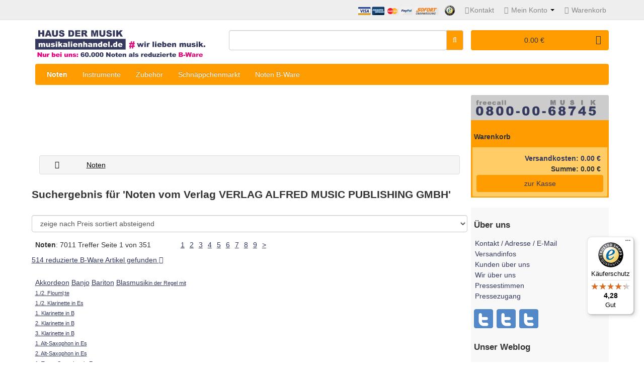

--- FILE ---
content_type: text/html;charset=utf-8
request_url: https://www.musikalienhandel.de/noten/verlag/+VERLAG+ALFRED+MUSIC+PUBLISHING+GMBH/
body_size: 17636
content:
<!DOCTYPE html>
<html lang="de">
<head>
  <!-- CCM19 -->
  <script src="https://cloud.ccm19.de/app.js?apiKey=7d7e22e4605567d8d9fe635802f0ab18e65db6a32df46c24&amp;domain=638201d33a94bf1a0c32d2e2" referrerpolicy="origin"></script>
  <!-- IE edge, UTF und Viewport -->
  <meta charset="utf-8">
  <meta http-equiv="X-UA-Compatible" content="IE=edge">
  <meta name="viewport" content="width=device-width, initial-scale=1">
  <!-- Title und Meta -->
  <title>Noten vom Verlag  VERLAG ALFRED MUSIC PUBLISHING GMBH</title>
  
  <meta name="theme-color" content="#35395D">
  <meta http-equiv="Content-Language" content="de">
  <meta property="og:type" content="website">
  <meta name="Description" content="Noten vom Verlag  VERLAG ALFRED MUSIC PUBLISHING GMBH">
  <meta property="og:title" content="" />
  <meta name="og:description" content=""> 
  <meta name="og:site_name" content="www.musikalienhandel.de">
  <meta name="og:image" content="">
  <meta name="robots" content="follow">
  <!-- Fav and touch icons -->
  <link rel="shortcut icon" href="/struktur/images/favicon.ico">
  <!--[canonicaltag]-->
  <link rel="preload" href="/struktur/fonts/fontawesome-webfont.woff2" as="font" type="font/woff2" crossorigin="anonymous">
  
  <!-- Google Tag Manager -->
  <script>(function(w,d,s,l,i){w[l]=w[l]||[];w[l].push({'gtm.start':
new Date().getTime(),event:'gtm.js'});var f=d.getElementsByTagName(s)[0],
j=d.createElement(s),dl=l!='dataLayer'?'&amp;l='+l:'';j.async=true;j.src=
'https://www.googletagmanager.com/gtm.js?id='+i+dl;f.parentNode.insertBefore(j,f);
})(window,document,'script','dataLayer','GTM-PS933H');</script>
  <!-- End Google Tag Manager -->
  <script>
  /* zum Deaktivieren des Trackings */
  var gaProperty = 'UA-25854268-1';
  var disableStr = 'ga-disable-' + gaProperty;
  if (document.cookie.indexOf(disableStr + '=true') > -1) {
window[disableStr] = true;
  }
  function gaOptout() {
document.cookie = disableStr + '=true; expires=Thu, 31 Dec 2099 23:59:59 UTC; path=/';
window[disableStr] = true;
alert('Daten fuer Google Analytics werden nicht mehr erfasst.');
  }
  
  var globvars=new Object();
  globvars.S_Kennung='botkennung17-24';
  globvars.S_Sprache='de';
  globvars.FKM_ES_Artikelnummer = '';
  globvars.EurosoftNumber = '';
  globvars.D_Preis = '';
  globvars.SessionID = 'c60f327c-004d-4ba1-a843-bcff762418be';
  globvars.FKM_SessionID_birth = '1769273703'; <!-- 2026-01-24 16:55:03 -->
  globvars.live = '';
  /*{ snip_google_ecommerce.php }*/
  </script>
  
<!-- bo GA4 -->
<!-- Google tag (gtag.js) -->
<script async src="https://www.googletagmanager.com/gtag/js?id=G-QR7B8WPBJS"></script>
<script>
  window.dataLayer = window.dataLayer || [];
  function gtag(){dataLayer.push(arguments);}
  gtag('js', new Date());
  gtag('config', 'G-QR7B8WPBJS');
</script>
<!-- eo GA$ -->
  
  <style>@charset "UTF-8";button,h1,h2,h3,input,select{color:inherit;font-family:inherit}.btn,.text-center{text-align:center}.btn,.input-group-btn,img{vertical-align:middle}.breadcrumb>li,.close{text-shadow:0 1px 0 #fff}.breadcrumb,.list-unstyled-km,.media-list,.nav{list-style:none}.breadcrumb>li,.btn,.input-group-btn{white-space:nowrap}#cart_total a,#menu a,#servicebox a,#servicebox li a,#top #top-links a,#top #top-links li,.blueimp-gallery>.close,.btn{text-decoration:none}#servicebox br,.clearfix:after,.container:after,.dropdown-menu>li>a,.nav:after,.navbar-collapse:after,.navbar-header:after,.navbar:after,.row:after,.socialmediaicons{clear:both}html{font-family:sans-serif;-ms-text-size-adjust:100%;-webkit-text-size-adjust:100%}nav,section{display:block}a{background:0 0}.btn-default,.form-control,body{background-color:#fff}.btn,.form-control,.navbar-toggle{background-image:none}strong{font-weight:700}h1{margin:.67em 0}h1,h2,h3,hr{margin-top:20px}h1,h2,h3,ol,ul{margin-bottom:10px}img{border:0}hr{-moz-box-sizing:content-box;box-sizing:content-box;height:0}button,input,select{color:inherit;font:inherit;margin:0}button{overflow:visible}button,select{text-transform:none}button,input[type=submit]{-webkit-appearance:button}button::-moz-focus-inner,input::-moz-focus-inner{border:0;padding:0}*,:after,:before{-webkit-box-sizing:border-box;-moz-box-sizing:border-box;box-sizing:border-box}html{font-size:62.5%}body{margin:0;font-size:14px;line-height:1.42857143;color:#333}button,input,select{font-size:inherit;line-height:inherit}.img-responsive{display:block;max-width:100%;height:auto}.img-rounded{border-radius:6px}hr{margin-bottom:20px;border:0;border-top:1px solid #eee}h1,h2,h3{line-height:1.1}p{margin:0 0 10px}ol,ul{margin-top:0}.btn,.nav,ul ul{margin-bottom:0}.list-inline{margin-left:-5px}.list-inline>li{display:inline-block;padding-left:5px;padding-right:5px}.container{margin-right:auto;margin-left:auto;padding-left:7.5px;padding-right:7.5px}@media (min-width:768px){.container{width:735px}}@media (min-width:992px){.container{width:955px}}@media (min-width:1200px){.container{width:1155px}}.row{margin-left:-7.5px;margin-right:-7.5px}.col-lg-12,.col-lg-3,.col-lg-5,.col-lg-7,.col-lg-9,.col-md-12,.col-md-5,.col-md-6,.col-md-7,.col-sm-10,.col-sm-2,.col-sm-3,.col-sm-4,.col-sm-5,.col-sm-8,.col-xs-10,.col-xs-12,.col-xs-2{position:relative;min-height:1px;padding-left:7.5px;padding-right:7.5px}.col-xs-10,.col-xs-12,.col-xs-2{float:left}.col-xs-12{width:100%}.col-xs-10{width:83.33333333%}.col-xs-2{width:16.66666667%}@media (min-width:768px){.col-sm-10,.col-sm-2,.col-sm-3,.col-sm-4,.col-sm-5,.col-sm-8{float:left}.col-sm-10{width:83.33333333%}.col-sm-8{width:66.66666667%}.col-sm-5{width:41.66666667%}.col-sm-4{width:33.33333333%}.col-sm-3{width:25%}.col-sm-2{width:16.66666667%}}@media (min-width:992px){.col-md-12,.col-md-5,.col-md-6,.col-md-7{float:left}.col-md-12{width:100%}.col-md-7{width:58.33333333%}.col-md-6{width:50%}.col-md-5{width:41.66666667%}}@media (min-width:1200px){.col-lg-12,.col-lg-3,.col-lg-5,.col-lg-7,.col-lg-9{float:left}.col-lg-12{width:100%}.col-lg-9{width:75%}.col-lg-7{width:58.33333333%}.col-lg-5{width:41.66666667%}.col-lg-3{width:25%}}.form-control{display:block;width:100%;height:34px;padding:6px 12px;font-size:14px;line-height:1.42857143;color:#555;border:1px solid #ccc;border-radius:4px;-webkit-box-shadow:inset 0 1px 1px rgba(0,0,0,.075);box-shadow:inset 0 1px 1px rgba(0,0,0,.075)}.form-control::-moz-placeholder{color:#999;opacity:1}.form-control:-ms-input-placeholder{color:#999}.form-control::-webkit-input-placeholder{color:#999}.input-lg{height:46px;padding:10px 16px;font-size:18px;line-height:1.33;border-radius:6px}.btn{display:inline-block;font-weight:400;border:1px solid transparent;padding:6px 12px;font-size:14px;line-height:1.42857143;border-radius:4px}.btn-default{color:#333;border-color:#ccc}.btn-block{display:block;width:100%;padding-left:0;padding-right:0}.fade{opacity:0}.collapse{display:none}.caret{margin-left:2px;border-left:4px solid transparent}.dropdown-menu{font-size:14px;text-align:left;border:1px solid #ccc;-webkit-box-shadow:0 6px 12px rgba(0,0,0,.175);background-clip:padding-box}.dropdown-menu.pull-right{left:auto}.dropdown-menu-right{left:auto;right:0}.input-group{position:relative;display:table;border-collapse:separate}.input-group .form-control{position:relative;z-index:2;float:left;width:100%;margin-bottom:0}.input-group .form-control,.input-group-btn{display:table-cell}.nav>li,.nav>li>a{display:block;position:relative}.input-group-btn{width:1%;position:relative;font-size:0}.input-group .form-control:first-child{border-bottom-right-radius:0;border-top-right-radius:0}.input-group-btn:last-child>.btn{border-bottom-left-radius:0;border-top-left-radius:0;margin-left:-1px}.input-group-btn>.btn{position:relative}.nav{padding-left:0}.nav>li>a{padding:10px 15px}.navbar{position:relative;min-height:50px;margin-bottom:20px;border:1px solid transparent}.navbar-collapse{overflow-x:visible;padding-right:7px;padding-left:7px;border-top:1px solid transparent;box-shadow:inset 0 1px 0 rgba(255,255,255,.1);-webkit-overflow-scrolling:touch}@media (min-width:768px){.navbar{border-radius:4px}.navbar-header{float:left}.navbar-collapse{width:auto;border-top:0;box-shadow:none}.navbar-collapse.collapse{display:block!important;height:auto!important;padding-bottom:0;overflow:visible!important}.navbar-toggle{display:none}}.navbar-toggle{position:relative;float:right;margin-right:7px;padding:9px 10px;margin-top:8px;margin-bottom:8px;background-color:transparent;border:1px solid transparent;border-radius:4px}.blueimp-gallery,.modal{top:0;right:0;bottom:0;left:0;position:fixed}.navbar-nav{margin:7.5px -7px}.navbar-nav>li>a{padding-top:10px;padding-bottom:10px;line-height:20px}@media (min-width:768px){.navbar-nav{float:left;margin:0}.navbar-nav>li{float:left}.navbar-nav>li>a{padding-top:15px;padding-bottom:15px}}.breadcrumb,.well{margin-bottom:20px;background-color:#f5f5f5}.navbar-nav>li>.dropdown-menu{margin-top:0;border-top-right-radius:0;border-top-left-radius:0}.breadcrumb{border-radius:4px}.breadcrumb>li{display:inline-block}.breadcrumb>li+li:before{color:#ccc}.media,.media-body{overflow:hidden;zoom:1}.media{margin-top:15px}.media:first-child{margin-top:0}.media-object{display:block}.media>.pull-left{margin-right:10px}.media-list{padding-left:0}.well{min-height:20px;padding:19px;border:1px solid #e3e3e3;border-radius:4px;-webkit-box-shadow:inset 0 1px 1px rgba(0,0,0,.05);box-shadow:inset 0 1px 1px rgba(0,0,0,.05)}.well-sm{padding:9px;border-radius:3px}.close{float:right;font-size:21px;font-weight:700;line-height:1;color:#000;opacity:.2;filter:alpha(opacity=20)}.modal{display:none;overflow:auto;overflow-y:scroll;z-index:1050;-webkit-overflow-scrolling:touch;outline:0}.clearfix:after,.clearfix:before,.container:after,.container:before,.nav:after,.nav:before,.navbar-collapse:after,.navbar-collapse:before,.navbar-header:after,.navbar-header:before,.navbar:after,.navbar:before,.row:after,.row:before{content:" ";display:table}.pull-right{float:right!important}.pull-left{float:left!important}@-ms-viewport{width:device-width}.visible-xs{display:none!important}@media (max-width:767px){.visible-xs{display:block!important}.hidden-xs{display:none!important}}@media (min-width:768px) and (max-width:991px){.hidden-sm{display:none!important}}@media (min-width:992px) and (max-width:1199px){.hidden-md{display:none!important}}@font-face{font-family:FontAwesome;font-display: swap;src:url(/struktur/fonts/fontawesome-webfont.eot?v=4.3.0);src:url(/struktur/fonts/fontawesome-webfont.eot?#iefix&amp;v=4.3.0) format('embedded-opentype'),url(/struktur/fonts/fontawesome-webfont.woff2?v=4.3.0) format('woff2'),url(/struktur/fonts/fontawesome-webfont.woff?v=4.3.0) format('woff'),url(/struktur/fonts/fontawesome-webfont.ttf?v=4.3.0) format('truetype'),url(/struktur/fonts/fontawesome-webfont.svg?v=4.3.0#fontawesomeregular) format('svg');font-weight:400;font-style:normal}.fa{display:inline-block;font:normal normal normal 14px/1 FontAwesome;font-size:inherit;text-rendering:auto;-webkit-font-smoothing:antialiased;-moz-osx-font-smoothing:grayscale;transform:translate(0,0)}.fa.pull-right{margin-left:.3em}.fa-user:before{content:"\f007"}.fa-close:before{content:"\f00d"}.fa-home:before{content:"\f015"}.fa-arrow-left:before{content:"\f060"}.fa-arrow-right:before{content:"\f061"}.fa-shopping-cart:before{content:"\f07a"}.fa-sign-out:before{content:"\f08b"}.fa-phone:before{content:"\f095"}.fa-bars:before{content:"\f0c9"}.breadcrumb>li+li:before,.breadcrumb>li:after,.caret{content:"" selected}.blueimp-gallery{-moz-backface-visibility:hidden;z-index:999999;overflow:hidden;background:#000;background:rgba(0,0,0,.9);opacity:0;display:none;direction:ltr;-ms-touch-action:none;touch-action:none}.blueimp-gallery>.slides{position:relative;height:100%;overflow:hidden}.blueimp-gallery>.next,.blueimp-gallery>.prev{position:absolute;top:50%;left:15px;width:40px;height:40px;margin-top:-23px;font-family:"Helvetica Neue",Helvetica,Arial,sans-serif;font-size:60px;font-weight:100;line-height:30px;color:#fff;text-decoration:none;text-shadow:0 0 2px #000;text-align:center;-webkit-box-sizing:content-box;-moz-box-sizing:content-box;box-sizing:content-box;-webkit-border-radius:23px;-moz-border-radius:23px;border-radius:23px;opacity:.5;display:none}h1,h2,h3{font-weight:700}.blueimp-gallery>.next{left:auto;right:15px}.blueimp-gallery>.close,.blueimp-gallery>.title{position:absolute;top:15px;left:15px;margin:0 40px 0 0;font-size:20px;line-height:30px;color:#fff;text-shadow:0 0 2px #000;opacity:.8;display:none}.blueimp-gallery>.close{padding:15px;right:15px;left:auto;margin:-15px;font-size:30px}.blueimp-gallery>.play-pause{position:absolute;right:15px;bottom:15px;width:15px;height:15px;background:url(/home/www/musikalienhandel_de/2015-struktur/lib/Bootstrap-Image-Gallery/css/img/play-pause.png) no-repeat;opacity:.5;display:none}.blueimp-gallery-controls>.close,.blueimp-gallery-controls>.next,.blueimp-gallery-controls>.play-pause,.blueimp-gallery-controls>.prev,.blueimp-gallery-controls>.title{display:block;-webkit-transform:translateZ(0);-moz-transform:translateZ(0);-ms-transform:translateZ(0);-o-transform:translateZ(0);transform:translateZ(0)}body:last-child .blueimp-gallery>.play-pause{width:20px;height:20px;background-size:40px 20px;background-image:url(/home/www/musikalienhandel_de/2015-struktur/lib/Bootstrap-Image-Gallery/css/img/play-pause.svg)}.blueimp-gallery>.indicator{position:absolute;top:auto;right:15px;bottom:15px;left:15px;margin:0 40px;padding:0;list-style:none;text-align:center;line-height:10px;display:none}.blueimp-gallery-controls>.indicator{display:block;-webkit-transform:translateZ(0);-moz-transform:translateZ(0);-ms-transform:translateZ(0);-o-transform:translateZ(0);transform:translateZ(0)}.blueimp-gallery>.next,.blueimp-gallery>.prev{border:0;background:0 0}body:last-child .blueimp-gallery>.play-pause{background:0 0;right:20px}body{font-family:'Droid Sans',sans-serif}h1{font-size:1.5em}h2{font-size:1.2em}h3{font-size:1em}a{color:#34395e;text-decoration:underline}p{font-weight:300}.cockpitactive,.summe,a.cloudtag10,a.cloudtag5,a.cloudtag6,a.cloudtag7{font-weight:700}.fussnote{font-size:.8em}.bottom-05{margin-bottom:7.5px}.bottom-1{margin-bottom:15px}.bottom-2{margin-bottom:30px}.border-radius{border-radius:4px}#cockpitformular{height:30px!important}#graue_leiste{height:21px;background-color:#fff;text-align:left;font-size:2 em}#graue_leiste ul{padding-left:6px;margin-left:0}#graue_leiste ul li{line-height:20px;background-repeat:no-repeat;background-position:right;display:none}#graue_leiste ul li:first-child,#graue_leiste ul li:last-child{display:inline}#graue_leiste ul li a{margin-right:10px;margin-left:4px;color:#000}.gruen{color:#25a825}#servicebox{display:none}#servicebox div:first-child{border-radius:3px 3px 0 0}#servicebox div:last-child{border-radius:0 0 3px 3px}#servicebox .btn{width:100%}#servicebox div{padding:.2em}#servicebox #versandkosten a{display:inline;width:auto}#servicebox li{line-height:18px;padding-bottom:3px}#servicebox ul{margin-bottom:5px;padding:5px}.list-inline,.list-unstyled{padding-left:0;list-style:none}.md-grey{background-color:#ccc}.light-grey{background-color:#f8f8f8}.light-blue{background-color:#92aed8}.musikalienhandelwolke{width:250px;line-height:1em;padding-top:0}a.cloudtag4{font-size:10px!important;color:#fff}a.cloudtag5{font-size:11px!important;color:#fff}a.cloudtag6{font-size:12px!important;color:#fff}a.cloudtag7{font-size:13px!important;color:#fff}a.cloudtag10{font-size:16px!important;color:#fff}.list-inline li{float:left}.btn{background-color:#ff9c00}#warenkorb_cockpit .dropdown-menu,#warenkorbliste{background-color:#fc6}input[type=text]{height:auto}.produktansicht{margin:2px}img.produktansicht{border:1px solid #cecece}#warenkorbliste{border-radius:4px}#warenkorb{background-color:#ff9c00}#wraptrefferproduktansicht ul li{line-height:27px}.dropdown{position:relative}.caret{border-right:4px solid transparent;border-top:4px solid #000;display:inline-block;height:0;vertical-align:top;width:0}.dropdown .caret{margin-left:2px;margin-top:8px}.dropdown-menu{background-color:#fc6;border:1px solid rgba(0,0,0,.2);border-radius:6px;box-shadow:0 5px 10px rgba(0,0,0,.2);display:none;float:left;left:0;list-style:none;margin:2px 0 0;min-width:160px;padding:5px 0;position:absolute;top:100%;z-index:1000}.dropdown-menu.pull-right{right:0}.dropdown-menu>li>a{color:#333;display:block;font-weight:400;line-height:24px;padding:3px 20px;white-space:nowrap}.navbar-nav li.dropdown{border-bottom:1px solid #fc6}#warenkorb_cockpit i.fa{font-size:1.3em;padding-right:5px;display:block;float:left}#cockpit_suchbtn{font-family:FontAwesome;color:#fff}.breadcrumb{border:1px solid #ddd;margin:0;padding:8px 0}.breadcrumb i{font-size:15px}.breadcrumb>li{padding:0 10px;position:relative}.breadcrumb>li+li:before{padding:0}.breadcrumb>li:after{border-bottom:1px solid #ddd;border-right:1px solid #ddd;display:block;height:26px;position:absolute;right:-5px;top:-3px;transform:rotate(-45deg);width:26px}#menu{background-color:#ff9c00;min-height:40px}#menu .nav>li>a{background-color:transparent;color:#fff;min-height:15px;padding:10px 15px;text-shadow:0 -1px 0 rgba(0,0,0,.25)}#menu .dropdown-menu{padding-bottom:0}#menu .dropdown-inner{display:table}#menu .dropdown-inner ul{padding-bottom:10px}#menu .dropdown-inner ul li{width:230px}#menu .dropdown-inner a{clear:both;color:#333;display:block;font-size:12px;line-height:20px;padding:3px 20px}#menu #category{color:#fff;float:left;font-size:16px;font-weight:700;line-height:40px;padding-left:15px;text-shadow:0 1px 0 rgba(0,0,0,.2)}#search .btn-md,#search .input-lg{line-height:20px;height:40px}#menu .btn-navbar{background-color:#fc6;color:#fff;float:right;font-size:15px;font-stretch:expanded;padding:2px 18px}#menu .dropdown-inner .media a{min-width:auto;padding:10px 10px 0}#menu .dropdown-inner .media .media-body a{padding:10px 0 0}#top{background-color:#eee;border-bottom:1px solid #e2e2e2;margin:0 0 20px;min-height:40px;padding:4px 0 3px}#top #top-links a,#top #top-links li{color:#888}#top-links{padding-top:6px}#top-links i{margin-right:2px;margin-left:10px}#top-links .dropdown-menu a{text-shadow:none}#logo{margin:0 0 10px}#search{margin-bottom:20px}#search .input-lg{border-radius:4px;padding:0 10px}#cart_total a{font-size:15px;line-height:1}#cart{background-color:#ff9c00;border-radius:4px;border:1px solid transparent;margin-bottom:10px}#cart .dropdown-menu{z-index:1001;min-width:280px}#cart .wrap{padding:5px}#cart .wrap .btn{width:100%}ul.navbar-nav{padding-right:0}.socialmediaicons div{background:url(//images.musikalienhandel.de/struktur/images/social_media_icons.svg?20161104) no-repeat;width:40px;height:40px;float:left;margin-right:5px}.socialmediaicons .share-whatsapp-addcontact{background-position:-202px 0}@media (min-width:768px){.dropdown-inner ul{display:table-cell}.navbar-nav li.dropdown{border-bottom:0}}@media (min-width:992px){.breadcrumb>li{padding:0 20px}#graue_leiste ul li{line-height:20px;background-repeat:no-repeat;background-position:right;display:inline}.navbar-nav li.dropdown{border-bottom:0}}@media (min-width:1200px){#servicebox{display:block}.navbar-nav li.dropdown{border-bottom:0}}</style>
<style>
.avatar{display:flex;flex-direction:column;align-items:center;font-family:sans-serif}.avatar__outer{position:relative;width:72px;height:72px}.avatar__inner{width:100%;height:100%;border-radius:50%;overflow:hidden}.avatar__image{display:block;width:100%;height:100%;object-fit:cover;border-radius:50%;aspect-ratio:1/1}.avatar__badge{position:absolute;bottom:0;right:0;background:red;color:#fff;font-size:10px;padding:2px 4px;border-radius:6px;line-height:1;transform:translate(30%,30%)}.avatar__name{margin-top:8px;font-size:14px;font-weight:600;text-align:center}.avatar.is-hidden{opacity:0;pointer-events:none;transition:opacity 0.3s ease}
</style>
</head>
<body>
<!-- Google Tag Manager (noscript) -->
<noscript><iframe src="https://www.googletagmanager.com/ns.html?id=GTM-PS933H"
height="0" width="0" style="display:none;visibility:hidden"></iframe></noscript>
<!-- End Google Tag Manager (noscript) -->
<nav id="top">
  <div class="container">
<div class="pull-left">
</div>
<div id="top-links" class="nav pull-right">
  
  <ul class="list-inline">
<li> <a href="/agb#zahlungsarten"><img src="//images.musikalienhandel.de/struktur/images/credit-card-icons.svg" width="164.2" height="20.938" alt="Icon Zahlungsarten"></a> </li>
<li> <a rel="noopener" href="https://www.trustedshops.de/shop/certificate.php?shop_id=X80D685FFD0C2BA9D9FE7DDE9AA0FFD23" target="_blank"><img src="//images.musikalienhandel.de/struktur/images/trustedshops-header.png" width="20" height="20" alt="trustedshops-icon"></a> </li>
<li><a href="/kontakt"><i class="fa fa-phone"></i><span class="hidden-xs hidden-sm hidden-md">Kontakt</span></a> </li>
<li class="dropdown"><a href="#" title="My Account" class="dropdown-toggle" data-toggle="dropdown"><i class="fa fa-user"></i> <span class="hidden-xs hidden-sm hidden-md">Mein Konto</span> <span class="caret"></span></a>
  <ul class="dropdown-menu dropdown-menu-right">

  <li><a href="/shop/registrieren">Registrieren</a></li>


  <li><a href="/shop/login">Anmelden</a></li>


  </ul>
</li>
<li><a href="/shop/warenkorb" title="Shopping Cart"><i class="fa fa-shopping-cart"></i> <span class="hidden-xs hidden-sm hidden-md">Warenkorb</span></a></li>
  </ul>
</div>
  </div>
</nav>
  <div class="container">
<div class="row">
  <div class="col-sm-4">
<div id="logo">
 <a  href="/" title="musikalienhandel.de">
 <img class="img-responsive" alt="musikalienhandel.de Logo" title="musikalienhandel.de" src="//images.musikalienhandel.de/struktur/images/musikalienhandel.de-logo.svg" width="338" height="46">
 </a>
 
 <a  href="/b-ware" title="musikalienhandel.de">
 <img class="img-responsive" alt="B-Ware Claim" title="Reduzierte Noten als B-Ware" src="//images.musikalienhandel.de/struktur/images/claim-b-ware.svg" width="338">
 </a>
</div>
  </div>
<!-- /* Suchformular */ -->
  <div class="col-sm-5" id="search">
 <form method="get" action="//www.musikalienhandel.de/cgi-bin/shop/shop.pl" id="cockpitformular" name="cockpitformular" accept-charset="utf-8">
<div class="input-group">
  <input id="cockpit_suchbegriff" class="form-control input-lg" type="text" name="suchbegriff" value="" title="Geben Sie hier einen Suchbegriff ein"  onkeyup="finden.suchen(this);"  onfocus="finden.clear(this);" onblur="finden.blur(this);" autocomplete="off" />
   <span class="input-group-btn">
<button class="btn btn-default btn-md" type="submit" id="cockpit_suchbtn">&#xF002;</button>
  </span>
</div>
  
<input type="hidden" maxlength="64" name="aktion" data-fieldtype="aktion" value="suchen" />
<input type="submit" style="display:none;"/>
<div style="display:none;">
<!-- bo select -->
  <select id="cockpit_select" name="cockpit">
<option value="noten" selected="selected">in Noten</option>
<option value="buecher" >in B&uuml;chern</option>
<option value="instrumente" >in Instrumente</option>
<option value="zubehoer" > in Zubeh&ouml;r</option>
  </select>
<!-- eo select -->
</div>
<!--<input type="submit" value="finden" title="Klicken Sie hier um die Suche zu starten" />-->
</form>
  </div>
  <div class="col-sm-3" id="warenkorb_cockpit">
<div id="cart" class="text-center well well-sm">
  <div  data-toggle="dropdown" data-loading-text="Loading..." class="dropdown-toggle">
<i class="fa fa-shopping-cart pull-right"></i><span id="cart_total">0.00 &euro;</span>
  </div>
  <div class="dropdown-menu pull-right" id="cartlist"></div>
</div>
  </div>
</div>
  </div>
<div class="container">
  <nav id="menu" class="navbar border-radius">
<div class="navbar-header"><span id="category" class="visible-xs">Kategorien</span>
  <button type="button" class="btn btn-navbar navbar-toggle" data-toggle="collapse" data-target=".navbar-ex1-collapse"><i class="fa fa-bars"></i></button>
</div>

<div class="collapse navbar-collapse navbar-ex1-collapse">
<ul class="nav navbar-nav col-lg-7 col-md-5 menu-left">
  <li class="dropdown" data-cockpitbereich="n"><a href="/noten" class="dropdown-toggle cockpitactive" data-toggle="dropdown">Noten</a>
  <div class="dropdown-menu">
<div class="dropdown-inner">
<ul class="list-unstyled">
<li><a href="/noten">Alle Noten</a></li>
<li><a href="/noten-fuer-tasteninstrumente">Noten f&uuml;r Tasteninstrumente</a></li>
<li><a href="/noten-fuer-holzblasinstrumente">Noten f&uuml;r  Holzblasinstrumente</a></li>
<li><a href="/noten-fuer-blechblasinstrumente">Noten f&uuml;r Blechblasinstrumente</a></li>
<li><a href="/noten-fuer-streichinstrumente">Noten f&uuml;r Streichinstrumente</a></li>
<li><a href="/noten-fuer-zupfinstrumente">Noten f&uuml;r Zupfinstrumente</a></li>
<li><a href="/noten-fuer-schlaginstrumente">Noten f&uuml;r Schlaginstrumente</a></li>
</ul>
<ul class="list-unstyled">
<li><a href="/noten-fuer-sologesang">Noten f&uuml;r Sologesang</a></li>
<li><a href="/noten-fuer-chor">Noten f&uuml;r Chor</a></li>
<li><a href="/partituren">Partituren</a></li>
<li><a href="/kammermusik">Kammermusik</a></li>
<li><a href="/notenpapier">Notenpapier</a></li>
<li><a href="/diverse">Diverse</a></li>
</ul>
<ul class="list-unstyled">
<li><a href="/noten/komponisten">Alle Komponisten und Autoren</a></li>
<li><a href="/noten/verlage">Alle Verlage</a></li>
<li><a href="/noten/herausgeber">Alle Herausgeber</a></li>
<li><a href="/noten/verlagskuerzel">Verlagskürzel der Notenverlage</a></li>
</ul>
<ul class="list-unstyled">
<li><a href="/buecher">Bücher</a></li>
<li><a href="/spiele-poster">Spiele, Poster, etc.</a></li>
<li><a href="/audio-und-video">Audio und Video</a></li>
<li><a href="/noten/notenmappen">Notenmappen</a></li>
<li><a href="/noten/chormappen">Chormappen</a></li>
<li><a href="/noten/themenseiten">Noten-Themenseiten</a></li>
</ul>
 </div>
   </div>
</li>
<li class="dropdown" data-cockpitbereich="i"><a href="/shop/de/instrumente" class="dropdown-toggle " data-toggle="dropdown">Instrumente</a>
  <div class="dropdown-menu">
<div class="dropdown-inner">
<ul class="list-unstyled">
<ul class = "media-list">
<li class="media">
<a class = "pull-left" href="/shop/de/instrumente-zubehoer">
<img class ="media-object img-rounded" src ="//images.musikalienhandel.de/cdn/images/menue/trompete.jpg" alt ="Blasinstrumente ">
</a>
<div class="media-body"><a href="/shop/de/instrumente-zubehoer"><strong>Alle Instrumente</strong></a></div>
</li>
<li class="media">
<a class = "pull-left" href="/shop/de/instrumente/Blasinstrumente%20%26%20Zubeh%C3%B6r/3445-,-1">
<img class ="media-object img-rounded" src ="//images.musikalienhandel.de/cdn/images/menue/blasinstrumente-zubehoer_b.jpg" alt ="Blasinstrumente ">
</a>
<div class="media-body"><a href="/shop/de/instrumente/Blasinstrumente%20%26%20Zubeh%C3%B6r/3445-,-1">Blasinstrumente </a></div>
</li>
<li class="media">
<a class = "pull-left" href="/shop/de/instrumente/Zupfinstrumente%20%26%20Zubeh%C3%B6r/3473-,-1">
<img class ="media-object img-rounded" src ="//images.musikalienhandel.de/cdn/images/menue/zupfinstrumente-zubehoer_b.jpg" alt ="Zupfinstrumente ">
</a>
<div class="media-body"><a href="/shop/de/instrumente/Zupfinstrumente%20%26%20Zubeh%C3%B6r/3473-,-1">Zupfinstrumente </a></div>
</li>
<li class="media">
<a class = "pull-left" href="/shop/de/instrumente/Streichinstrumente%20%26%20Zubeh%C3%B6r/3438-,-1">
<img class ="media-object img-rounded" src ="//images.musikalienhandel.de/cdn/images/menue/streichinstrumente-zubehoer_b.jpg" alt ="Streichinstrumente ">
</a>
<div class="media-body"><a href="/shop/de/instrumente/Streichinstrumente%20%26%20Zubeh%C3%B6r/3438-,-1">Streichinstrumente </a></div>
</li>
</ul>
<ul class = "media-list">
<li class="media">
<a class = "pull-left" href="/shop/de/instrumente/Tasteninstrumente%20%26%20Zubeh%C3%B6r/3569-,-1">
<img class ="media-object img-rounded" src ="//images.musikalienhandel.de/cdn/images/menue/tasteninstrumente-zubehoer_b.jpg" alt ="Tasteninstrumente ">
</a>
<div class="media-body"><a href="/shop/de/instrumente/Tasteninstrumente%20%26%20Zubeh%C3%B6r/3569-,-1">Tasteninstrumente </a></div>
</li>
<li class="media">
<a class = "pull-left" href="/shop/de/instrumente/Drums Percussion%20%26%20Zubeh%C3%B6r/3451-,-1">
<img class ="media-object img-rounded" src ="//images.musikalienhandel.de/cdn/images/menue/drums-percussion-zubehoer_b.jpg" alt="Schlaginstrumente">
</a>
<div class="media-body"><a href="/shop/de/instrumente/Drums Percussion%20%26%20Zubeh%C3%B6r/3451-,-1">Schlaginstrumente </a></div>
</li>
<li class="media">
<a class = "pull-left" href="/schnaeppchenmarkt"">
<img class ="media-object img-rounded" src ="//images.musikalienhandel.de/cdn/images/menue/blasinstrumente-zubehoer_b.jpg" alt="Schnäppchenmarkt">
</a>
<div class="media-body"><a href="/schnaeppchenmarkt">Schnäppchenmarkt </a></div>
</li>

   
</ul>
</ul>  
 </div>
   </div>
</li>
<li class="dropdown" data-cockpitbereich="i"><a href="/shop/de/zubehoer" class="dropdown-toggle " data-toggle="dropdown">Zubehör</a>
  <div class="dropdown-menu">
<div class="dropdown-inner">
<ul class="list-unstyled">
<ul class = "media-list">
<li class="media">
<a class = "pull-left" href="/shop/de/zubehoer/Blasinstrumente%20%26%20Zubeh%C3%B6r/4304-,-1">
<img class ="media-object img-rounded" src ="//images.musikalienhandel.de/cdn/images/menue/blasinstrumente-zubehoer_b.jpg" alt ="Blasinstrumente &amp; Zubehör">
</a>
<div class="media-body"><a href="/shop/de/zubehoer/Blasinstrumente%20%26%20Zubeh%C3%B6r/4304-,-1">Zubehör für Blasinstrumente</a></div>
</li>
<li class="media">
<a class = "pull-left" href="/shop/de/zubehoer/Zupfinstrumente%20%26%20Zubeh%C3%B6r/4305-,-1">
<img class ="media-object img-rounded" src ="//images.musikalienhandel.de/cdn/images/menue/zupfinstrumente-zubehoer_b.jpg" alt ="Zupfinstrumente &amp; Zubehör">
</a>
<div class="media-body"><a href="/shop/de/zubehoer/Zupfinstrumente%20%26%20Zubeh%C3%B6r/4305-,-1">Zubehör für Zupfinstrumente</a></div>
</li>
<li class="media">
<a class = "pull-left" href="/shop/de/zubehoer/Streichinstrumente%20%26%20Zubeh%C3%B6r/4306-,-1">
<img class ="media-object img-rounded" src ="//images.musikalienhandel.de/cdn/images/menue/streichinstrumente-zubehoer_b.jpg" alt ="Streichinstrumente &amp; Zubehör">
</a>
<div class="media-body"><a href="/shop/de/zubehoer/Streichinstrumente%20%26%20Zubeh%C3%B6r/4306-,-1">Zubehör für Streichinstrumente</a></div>
</li>
</ul>
<ul class = "media-list">
<li class="media">
<a class = "pull-left" href="/shop/de/zubehoer/Tasteninstrumente%20%26%20Zubeh%C3%B6r/4307-,-1">
<img class ="media-object img-rounded" src ="//images.musikalienhandel.de/cdn/images/menue/tasteninstrumente-zubehoer_b.jpg" alt ="Tasteninstrumente &amp; Zubehör">
</a>
<div class="media-body"><a href="/shop/de/zubehoer/Tasteninstrumente%20%26%20Zubeh%C3%B6r/4307-,-1">Zubehör für Tasteninstrumente</a></div>
</li>
<li class="media">
<a class = "pull-left" href="/shop/de/zubehoer/Drums Percussion%20%26%20Zubeh%C3%B6r/4308-,-1">
<img class ="media-object img-rounded" src ="//images.musikalienhandel.de/cdn/images/menue/drums-percussion-zubehoer_b.jpg" alt ="Schlaginstrumente &amp; Zubehör">
</a>
<div class="media-body"><a href="/shop/de/zubehoer/Drums Percussion%20%26%20Zubeh%C3%B6r/4308-,-1">Zubehör für Schlaginstrumente</a></div>
</li>
<li class="media">
<a class = "pull-left" href="/shop/de/zubehoer/Allgemeines Zubehör%20%26%20Zubeh%C3%B6r/3449-,-1">
<img class ="media-object img-rounded" src ="//images.musikalienhandel.de/cdn/images/menue/allgemeines-zubehoer_b.jpg" alt ="Allgemeines Zubehör">
</a>
<div class="media-body"><a href="/shop/de/zubehoer/Allgemeines Zubehör%20%26%20Zubeh%C3%B6r/3449-,-1">Allgemeines Zubehör</a></div>
</li>
</ul>
<ul class = "media-list">
<li class="media">
<a class = "pull-left" href="/shop/de/zubehoer/Taschen%20Koffer%20Etuis/3496-,-1">
<img class ="media-object img-rounded" src ="//images.musikalienhandel.de/cdn/images/menue/taschen-koffer-etuis_b.jpg" alt ="Taschen Koffer Etuis">
</a>
<div class="media-body"><a href="/shop/de/zubehoer/Taschen%20Koffer%20Etuis/3496-,-1">Taschen Koffer Etuis</a></div>
</li>
<li class="media">
<a class = "pull-left" href="/shop/de/zubehoer/Beschallungstechnik/3579-,-1">
<img class ="media-object img-rounded" src ="//images.musikalienhandel.de/cdn/images/menue/beschallungstechnik_b.jpg" alt ="Beschallungstechnik">
</a>
<div class="media-body"><a href="/shop/de/zubehoer/Beschallungstechnik/3579-,-1">Beschallungstechnik</a></div>
</li>
<li class="media">
<a class = "pull-left" href="/shop/de/zubehoer/Saiten/3466-,-1">
<img class ="media-object img-rounded" src ="//images.musikalienhandel.de/cdn/images/menue/saiten_b.jpg" alt ="Saiten">
</a>
<div class="media-body"><a href="/shop/de/zubehoer/Saiten/3466-,-1">Saiten</a></div>
</li>
</ul>
</ul>  
 </div>
   </div>
</li>
<li  data-cockpitbereich="5">
<a href="/schnaeppchenmarkt">Schnäppchenmarkt</a>
</li>
<li  data-cockpitbereich="6">
<a href="/b-ware">Noten B-Ware</a>
</li>
</ul>

<ul class="nav navbar-nav col-lg-5 col-md-7 menu-right" id="menue_right"></ul> 
</div>
  </nav>
</div>
<div class="container">
<div class="row">
<div class="col-lg-9 blog-main col-md-12">
<!-- Hier die inhaltsboxen -->
<div class="flex-columns col-lg-12">
<!-- Kleines Avatar-Badge -->
<div class="avatar is-hidden" data-js-modal-open="[data-js-modal]">
<div class="avatar__outer">
<div class="avatar__inner">
<img class="avatar__image" loading="lazy"
src="/struktur/images/b-ware-cheffe-avatar.jpg"
alt="Cheffe von musikalienhandel.de Wolfgang Meyer" />
</div>
<div class="avatar__badge">News</div>
</div>
<div class="avatar__name">Cheffe, alias<br />Wolfgang Meyer</div>
</div>
<!-- Modal mit rundem Video -->
<div class="modal modal-avatar" id="videoModal" data-js-modal>
<div class="modal-content modal-avatar__content" data-js-modal-content>
<button class="modal-avatar__close" data-js-modal-close><i class="fa fa-close"></i></button>
<div class="round-video">
<div class="round-video__inner">
<video class="round-video__content" id="myVideo" playsinline preload="none" poster="/struktur/images/b-ware-poster.jpg">
<source src="/struktur/videos/b-ware-01.mp4" type="video/mp4">
Dein Browser unterstützt dieses Videoformat leider nicht.
</video>
</div>
</div>
</div>
</div>
<div id="graue_leiste" class="flex-columns__column--grow">
<div id="brotkrumenpfad" >
<!-- bo breadcrumblist -->
<ul class="breadcrumb"><li><a href="/"><i class="fa fa-home"></a></i></li><li><a href="/noten">Noten</a></li></ul>
<!-- eo breadcrumblist -->
</div>
</div>
</div>
<div class="row bottom-1">
<div class="col-lg-12">
<!-- the angular stuff -->
<div ng-view id="es_api_output"></div>
</div>
</div>
<div class="row bottom-05">
<div class="col-lg-12" id="output_suchergebnis"></div>
</div>
<div id="wraptreffer-noajax">
<div class="row bottom-1">
<div id="suchausdruck" >
<div id="text" class="col-lg-6 col-sm-6">
<h1>Suchergebnis  f&uuml;r 'Noten vom Verlag  VERLAG ALFRED MUSIC PUBLISHING GMBH'</h1><br />
</div>
<div class="col-lg-6 col-sm-6">
<form name="sortierung" method="post" action="//www.musikalienhandel.de/cgi-bin/shop/shop.pl" class="pull-right-lg">
<select name="sortierung" onChange="document.sortierung.submit()"  class="form-control">
<option value="ORDER BY D_Preis DESC">zeige nach Preis sortiert absteigend</option>
<option value="ORDER BY D_Preis ASC">zeige nach Preis sortiert aufsteigend</option>
<!--<option value="ohne_bilder">zeige ohne Bilder</option>-->
</select>
<input type="hidden" name="aktion" value="suchen">
<input type="hidden" value="Noten vom Verlag +VERLAG+ALFRED+MUSIC+PUBLISHING+GMBH" name="suchtitel" />
<input type="hidden" value="514" name="b_stock_trefferaz" />
<input type="hidden" value="noindex,follow" name="metarobots" />
<input type="hidden" value="noten" name="cockpit" />
<input type="hidden" value=" VERLAG ALFRED MUSIC PUBLISHING GMBH" name="S_Verlag" />
<input type="hidden" value="botkennung17-24" name="S_Kennung" />
<input type="hidden" value="suchen" name="aktion" />
</form>
</div>
</div>
</div>
<!-- bo treffernavigation -->
<div class="row sequenz bottom-1">
 <p class="col-lg-4 col-md-4 col-sm-4"><strong>Noten</strong>: 7011 Treffer Seite 1 von 351 </p>
 <div class="col-lg-8 col-md-8 col-sm-8"><!--bo seq --><ul class="list-unstyled list-inline"><li class="trefferListeAktuelleSeite"><a href="#">1</a></li><li class="xs-arrow"><a href="//www.musikalienhandel.de/cgi-bin/shop/shop.pl?S_Verlag= VERLAG ALFRED MUSIC PUBLISHING GMBH&amp;aktion=suchen&amp;b_stock_trefferaz=514&amp;cockpit=noten&amp;gesamt_seiten_az=351&amp;limit=20&amp;metarobots=noindex,follow&amp;sortierung=ORDER BY S_Zusatz_Notenbild DESC, FKM_Id_Lieferhindernis ASC&amp;suchtitel=Noten vom Verlag +VERLAG+ALFRED+MUSIC+PUBLISHING+GMBH&amp;trefferaz=7011">2</a></li><li ><a href="//www.musikalienhandel.de/cgi-bin/shop/shop.pl?S_Verlag= VERLAG ALFRED MUSIC PUBLISHING GMBH&amp;aktion=suchen&amp;b_stock_trefferaz=514&amp;cockpit=noten&amp;gesamt_seiten_az=351&amp;limit=40&amp;metarobots=noindex,follow&amp;sortierung=ORDER BY S_Zusatz_Notenbild DESC, FKM_Id_Lieferhindernis ASC&amp;suchtitel=Noten vom Verlag +VERLAG+ALFRED+MUSIC+PUBLISHING+GMBH&amp;trefferaz=7011">3</a></li><li ><a href="//www.musikalienhandel.de/cgi-bin/shop/shop.pl?S_Verlag= VERLAG ALFRED MUSIC PUBLISHING GMBH&amp;aktion=suchen&amp;b_stock_trefferaz=514&amp;cockpit=noten&amp;gesamt_seiten_az=351&amp;limit=60&amp;metarobots=noindex,follow&amp;sortierung=ORDER BY S_Zusatz_Notenbild DESC, FKM_Id_Lieferhindernis ASC&amp;suchtitel=Noten vom Verlag +VERLAG+ALFRED+MUSIC+PUBLISHING+GMBH&amp;trefferaz=7011">4</a></li><li ><a href="//www.musikalienhandel.de/cgi-bin/shop/shop.pl?S_Verlag= VERLAG ALFRED MUSIC PUBLISHING GMBH&amp;aktion=suchen&amp;b_stock_trefferaz=514&amp;cockpit=noten&amp;gesamt_seiten_az=351&amp;limit=80&amp;metarobots=noindex,follow&amp;sortierung=ORDER BY S_Zusatz_Notenbild DESC, FKM_Id_Lieferhindernis ASC&amp;suchtitel=Noten vom Verlag +VERLAG+ALFRED+MUSIC+PUBLISHING+GMBH&amp;trefferaz=7011">5</a></li><li ><a href="//www.musikalienhandel.de/cgi-bin/shop/shop.pl?S_Verlag= VERLAG ALFRED MUSIC PUBLISHING GMBH&amp;aktion=suchen&amp;b_stock_trefferaz=514&amp;cockpit=noten&amp;gesamt_seiten_az=351&amp;limit=100&amp;metarobots=noindex,follow&amp;sortierung=ORDER BY S_Zusatz_Notenbild DESC, FKM_Id_Lieferhindernis ASC&amp;suchtitel=Noten vom Verlag +VERLAG+ALFRED+MUSIC+PUBLISHING+GMBH&amp;trefferaz=7011">6</a></li><li ><a href="//www.musikalienhandel.de/cgi-bin/shop/shop.pl?S_Verlag= VERLAG ALFRED MUSIC PUBLISHING GMBH&amp;aktion=suchen&amp;b_stock_trefferaz=514&amp;cockpit=noten&amp;gesamt_seiten_az=351&amp;limit=120&amp;metarobots=noindex,follow&amp;sortierung=ORDER BY S_Zusatz_Notenbild DESC, FKM_Id_Lieferhindernis ASC&amp;suchtitel=Noten vom Verlag +VERLAG+ALFRED+MUSIC+PUBLISHING+GMBH&amp;trefferaz=7011">7</a></li><li ><a href="//www.musikalienhandel.de/cgi-bin/shop/shop.pl?S_Verlag= VERLAG ALFRED MUSIC PUBLISHING GMBH&amp;aktion=suchen&amp;b_stock_trefferaz=514&amp;cockpit=noten&amp;gesamt_seiten_az=351&amp;limit=140&amp;metarobots=noindex,follow&amp;sortierung=ORDER BY S_Zusatz_Notenbild DESC, FKM_Id_Lieferhindernis ASC&amp;suchtitel=Noten vom Verlag +VERLAG+ALFRED+MUSIC+PUBLISHING+GMBH&amp;trefferaz=7011">8</a></li><li ><a href="//www.musikalienhandel.de/cgi-bin/shop/shop.pl?S_Verlag= VERLAG ALFRED MUSIC PUBLISHING GMBH&amp;aktion=suchen&amp;b_stock_trefferaz=514&amp;cockpit=noten&amp;gesamt_seiten_az=351&amp;limit=160&amp;metarobots=noindex,follow&amp;sortierung=ORDER BY S_Zusatz_Notenbild DESC, FKM_Id_Lieferhindernis ASC&amp;suchtitel=Noten vom Verlag +VERLAG+ALFRED+MUSIC+PUBLISHING+GMBH&amp;trefferaz=7011">9</a></li><li ><a href="//www.musikalienhandel.de/cgi-bin/shop/shop.pl?S_Verlag= VERLAG ALFRED MUSIC PUBLISHING GMBH&amp;aktion=suchen&amp;b_stock_trefferaz=514&amp;cockpit=noten&amp;gesamt_seiten_az=351&amp;limit=180&amp;metarobots=noindex,follow&amp;sortierung=ORDER BY S_Zusatz_Notenbild DESC, FKM_Id_Lieferhindernis ASC&amp;suchtitel=Noten vom Verlag +VERLAG+ALFRED+MUSIC+PUBLISHING+GMBH&amp;trefferaz=7011">&gt;</a></li></ul></div>
 <div class="clearfix"></div>
<!-- bo b-stock -->
<a href="//www.musikalienhandel.de/cgi-bin/shop/shop.pl?B_Stock=true&amp;S_Verlag= VERLAG ALFRED MUSIC PUBLISHING GMBH&amp;aktion=suchen&amp;cockpit=noten&amp;suchtitel=Noten vom Verlag +VERLAG+ALFRED+MUSIC+PUBLISHING+GMBH">
<p class="price badge" id="b_ware_treffer">514 reduzierte B-Ware Artikel gefunden <i class="fa fa-arrow-right"></i></p>
</a>
<!-- eo b-stock -->
</div> 
<!-- eo treffernavigation -->
<!-- fuer variabel einzusetzende KORDs -->
<!--[kord]-->
<div id="wraptreffer">
<!-- ss 20140321 -->
<div class="row filterbar">
<div class="navbar-header navbar-default inpage">
<div class="navbar-toggle" data-toggle="collapse" data-target="#bs-filter-navbar-collapse-2">
<span> Besetzungsfilter</span>
<button class="button btn btn-navbar">
<i class="fa fa-bars"></i>
</button>
</div>
</div>
<div class="collapse navbar-collapse col-lg-9 col-md-12 col-sm-12" id="bs-filter-navbar-collapse-2">
<div id="gui_besetzungsfilter">
<div id="gui_filter">
<a href="//www.musikalienhandel.de/cgi-bin/shop/shop.pl?S_Abk_Besetzung_filter=_x_AKK&amp;S_Verlag= VERLAG ALFRED MUSIC PUBLISHING GMBH&amp;aktion=suchen&amp;b_stock_trefferaz=514&amp;cockpit=noten&amp;metarobots=noindex,follow&amp;suchtitel=Noten vom Verlag +VERLAG+ALFRED+MUSIC+PUBLISHING+GMBH" class="besetzungsfilter" title="Besetzungsfilter setzen: AKK">Akkordeon</a>
<a href="//www.musikalienhandel.de/cgi-bin/shop/shop.pl?S_Abk_Besetzung_filter=_x_BANJO&amp;S_Verlag= VERLAG ALFRED MUSIC PUBLISHING GMBH&amp;aktion=suchen&amp;b_stock_trefferaz=514&amp;cockpit=noten&amp;metarobots=noindex,follow&amp;suchtitel=Noten vom Verlag +VERLAG+ALFRED+MUSIC+PUBLISHING+GMBH" class="besetzungsfilter" title="Besetzungsfilter setzen: BANJO">Banjo</a>
<a href="//www.musikalienhandel.de/cgi-bin/shop/shop.pl?S_Abk_Besetzung_filter=_x_BAR&amp;S_Verlag= VERLAG ALFRED MUSIC PUBLISHING GMBH&amp;aktion=suchen&amp;b_stock_trefferaz=514&amp;cockpit=noten&amp;metarobots=noindex,follow&amp;suchtitel=Noten vom Verlag +VERLAG+ALFRED+MUSIC+PUBLISHING+GMBH" class="besetzungsfilter" title="Besetzungsfilter setzen: BAR">Bariton</a>
<a href="//www.musikalienhandel.de/cgi-bin/shop/shop.pl?S_Abk_Besetzung_filter=_x_BLM&amp;S_Verlag= VERLAG ALFRED MUSIC PUBLISHING GMBH&amp;aktion=suchen&amp;b_stock_trefferaz=514&amp;cockpit=noten&amp;metarobots=noindex,follow&amp;suchtitel=Noten vom Verlag +VERLAG+ALFRED+MUSIC+PUBLISHING+GMBH" class="besetzungsfilter" title="Besetzungsfilter setzen: BLM">Blasmusik<span class="fussnote besetzung-lang">in der Regel mit<br/> 1./2. Flouml;te<br/>
1./2. Klarinette in Es<br/>
1. Klarinette in B<br/>
2. Klarinette in B<br/>
3. Klarinette in B<br/>
1. Alt-Saxophon in Es<br/>
2. Alt-Saxophon in Es<br/>
1. Tenor-Saxophon in Es<br/>
2. Tenor-Saxophon in B<br/>
Bariton-Sax<br/>
1. Trompete in B<br/>
2. Trompete in B<br/>
3.+4. Trompete in B<br/>
1. Tenorhorn in B<br/>
2.+3. Tenorhorn in B<br/>
1. FlÃ¼gelhorn in B<br/>
2. FlÃ¼gelhorn in B<br/>
1.+2. Horn in Es<br/>
3.+4. Horn in Es<br/>
Bariton<br/>
1.+2. Bass<br/>
1.+2. Posaune<br/>
3.+4. Posaune<br/>
Schlagzeug<br/>
Lyra<br/>
1.+2. Oboe<br/>
1.+2. Fagott</span></a>
<a href="//www.musikalienhandel.de/cgi-bin/shop/shop.pl?S_Abk_Besetzung_filter=_x_BFL&amp;S_Verlag= VERLAG ALFRED MUSIC PUBLISHING GMBH&amp;aktion=suchen&amp;b_stock_trefferaz=514&amp;cockpit=noten&amp;metarobots=noindex,follow&amp;suchtitel=Noten vom Verlag +VERLAG+ALFRED+MUSIC+PUBLISHING+GMBH" class="besetzungsfilter" title="Besetzungsfilter setzen: BFL">Blockfl&ouml;te</a>
<a href="//www.musikalienhandel.de/cgi-bin/shop/shop.pl?S_Abk_Besetzung_filter=_x_BONGO&amp;S_Verlag= VERLAG ALFRED MUSIC PUBLISHING GMBH&amp;aktion=suchen&amp;b_stock_trefferaz=514&amp;cockpit=noten&amp;metarobots=noindex,follow&amp;suchtitel=Noten vom Verlag +VERLAG+ALFRED+MUSIC+PUBLISHING+GMBH" class="besetzungsfilter" title="Besetzungsfilter setzen: BONGO">Bongo</a>
<a href="//www.musikalienhandel.de/cgi-bin/shop/shop.pl?S_Abk_Besetzung_filter=_x_CEMB&amp;S_Verlag= VERLAG ALFRED MUSIC PUBLISHING GMBH&amp;aktion=suchen&amp;b_stock_trefferaz=514&amp;cockpit=noten&amp;metarobots=noindex,follow&amp;suchtitel=Noten vom Verlag +VERLAG+ALFRED+MUSIC+PUBLISHING+GMBH" class="besetzungsfilter" title="Besetzungsfilter setzen: CEMB">Cembalo</a>
<a href="//www.musikalienhandel.de/cgi-bin/shop/shop.pl?S_Abk_Besetzung_filter=_x_CHP&amp;S_Verlag= VERLAG ALFRED MUSIC PUBLISHING GMBH&amp;aktion=suchen&amp;b_stock_trefferaz=514&amp;cockpit=noten&amp;metarobots=noindex,follow&amp;suchtitel=Noten vom Verlag +VERLAG+ALFRED+MUSIC+PUBLISHING+GMBH" class="besetzungsfilter" title="Besetzungsfilter setzen: CHP">Chorpartitur</a>
<a href="//www.musikalienhandel.de/cgi-bin/shop/shop.pl?S_Abk_Besetzung_filter=_x_CBO&amp;S_Verlag= VERLAG ALFRED MUSIC PUBLISHING GMBH&amp;aktion=suchen&amp;b_stock_trefferaz=514&amp;cockpit=noten&amp;metarobots=noindex,follow&amp;suchtitel=Noten vom Verlag +VERLAG+ALFRED+MUSIC+PUBLISHING+GMBH" class="besetzungsfilter" title="Besetzungsfilter setzen: CBO">Combo</a>
<a href="//www.musikalienhandel.de/cgi-bin/shop/shop.pl?S_Abk_Besetzung_filter=_x_CONGA&amp;S_Verlag= VERLAG ALFRED MUSIC PUBLISHING GMBH&amp;aktion=suchen&amp;b_stock_trefferaz=514&amp;cockpit=noten&amp;metarobots=noindex,follow&amp;suchtitel=Noten vom Verlag +VERLAG+ALFRED+MUSIC+PUBLISHING+GMBH" class="besetzungsfilter" title="Besetzungsfilter setzen: CONGA">Conga</a>
<a href="//www.musikalienhandel.de/cgi-bin/shop/shop.pl?S_Abk_Besetzung_filter=_x_DJEMBE&amp;S_Verlag= VERLAG ALFRED MUSIC PUBLISHING GMBH&amp;aktion=suchen&amp;b_stock_trefferaz=514&amp;cockpit=noten&amp;metarobots=noindex,follow&amp;suchtitel=Noten vom Verlag +VERLAG+ALFRED+MUSIC+PUBLISHING+GMBH" class="besetzungsfilter" title="Besetzungsfilter setzen: DJEMBE">Djembe</a>
<a href="//www.musikalienhandel.de/cgi-bin/shop/shop.pl?S_Abk_Besetzung_filter=_x_EA&amp;S_Verlag= VERLAG ALFRED MUSIC PUBLISHING GMBH&amp;aktion=suchen&amp;b_stock_trefferaz=514&amp;cockpit=noten&amp;metarobots=noindex,follow&amp;suchtitel=Noten vom Verlag +VERLAG+ALFRED+MUSIC+PUBLISHING+GMBH" class="besetzungsfilter" title="Besetzungsfilter setzen: EA">Einzelausgabe (Klavier, Gesang, Gitarre)</a>
<a href="//www.musikalienhandel.de/cgi-bin/shop/shop.pl?S_Abk_Besetzung_filter=_x_FAG&amp;S_Verlag= VERLAG ALFRED MUSIC PUBLISHING GMBH&amp;aktion=suchen&amp;b_stock_trefferaz=514&amp;cockpit=noten&amp;metarobots=noindex,follow&amp;suchtitel=Noten vom Verlag +VERLAG+ALFRED+MUSIC+PUBLISHING+GMBH" class="besetzungsfilter" title="Besetzungsfilter setzen: FAG">Fagott</a>
<a href="//www.musikalienhandel.de/cgi-bin/shop/shop.pl?S_Abk_Besetzung_filter=_x_FCH&amp;S_Verlag= VERLAG ALFRED MUSIC PUBLISHING GMBH&amp;aktion=suchen&amp;b_stock_trefferaz=514&amp;cockpit=noten&amp;metarobots=noindex,follow&amp;suchtitel=Noten vom Verlag +VERLAG+ALFRED+MUSIC+PUBLISHING+GMBH" class="besetzungsfilter" title="Besetzungsfilter setzen: FCH">Frauenchor</a>
<a href="//www.musikalienhandel.de/cgi-bin/shop/shop.pl?S_Abk_Besetzung_filter=_x_GCH&amp;S_Verlag= VERLAG ALFRED MUSIC PUBLISHING GMBH&amp;aktion=suchen&amp;b_stock_trefferaz=514&amp;cockpit=noten&amp;metarobots=noindex,follow&amp;suchtitel=Noten vom Verlag +VERLAG+ALFRED+MUSIC+PUBLISHING+GMBH" class="besetzungsfilter" title="Besetzungsfilter setzen: GCH">gemischter Chor</a>
<a href="//www.musikalienhandel.de/cgi-bin/shop/shop.pl?S_Abk_Besetzung_filter=_x_GES&amp;S_Verlag= VERLAG ALFRED MUSIC PUBLISHING GMBH&amp;aktion=suchen&amp;b_stock_trefferaz=514&amp;cockpit=noten&amp;metarobots=noindex,follow&amp;suchtitel=Noten vom Verlag +VERLAG+ALFRED+MUSIC+PUBLISHING+GMBH" class="besetzungsfilter" title="Besetzungsfilter setzen: GES">Gesang</a>
<a href="//www.musikalienhandel.de/cgi-bin/shop/shop.pl?S_Abk_Besetzung_filter=_x_GIT&amp;S_Verlag= VERLAG ALFRED MUSIC PUBLISHING GMBH&amp;aktion=suchen&amp;b_stock_trefferaz=514&amp;cockpit=noten&amp;metarobots=noindex,follow&amp;suchtitel=Noten vom Verlag +VERLAG+ALFRED+MUSIC+PUBLISHING+GMBH" class="besetzungsfilter" title="Besetzungsfilter setzen: GIT">Gitarre</a>
<a href="//www.musikalienhandel.de/cgi-bin/shop/shop.pl?S_Abk_Besetzung_filter=_x_GLO&amp;S_Verlag= VERLAG ALFRED MUSIC PUBLISHING GMBH&amp;aktion=suchen&amp;b_stock_trefferaz=514&amp;cockpit=noten&amp;metarobots=noindex,follow&amp;suchtitel=Noten vom Verlag +VERLAG+ALFRED+MUSIC+PUBLISHING+GMBH" class="besetzungsfilter" title="Besetzungsfilter setzen: GLO">Glockenspiel</a>
<a href="//www.musikalienhandel.de/cgi-bin/shop/shop.pl?S_Abk_Besetzung_filter=_x_HA&amp;S_Verlag= VERLAG ALFRED MUSIC PUBLISHING GMBH&amp;aktion=suchen&amp;b_stock_trefferaz=514&amp;cockpit=noten&amp;metarobots=noindex,follow&amp;suchtitel=Noten vom Verlag +VERLAG+ALFRED+MUSIC+PUBLISHING+GMBH" class="besetzungsfilter" title="Besetzungsfilter setzen: HA">Harfe</a>
<a href="//www.musikalienhandel.de/cgi-bin/shop/shop.pl?S_Abk_Besetzung_filter=_x_KALENDER&amp;S_Verlag= VERLAG ALFRED MUSIC PUBLISHING GMBH&amp;aktion=suchen&amp;b_stock_trefferaz=514&amp;cockpit=noten&amp;metarobots=noindex,follow&amp;suchtitel=Noten vom Verlag +VERLAG+ALFRED+MUSIC+PUBLISHING+GMBH" class="besetzungsfilter" title="Besetzungsfilter setzen: KALENDER">Kalender</a>
<a href="//www.musikalienhandel.de/cgi-bin/shop/shop.pl?S_Abk_Besetzung_filter=_x_KARTENSPIEL&amp;S_Verlag= VERLAG ALFRED MUSIC PUBLISHING GMBH&amp;aktion=suchen&amp;b_stock_trefferaz=514&amp;cockpit=noten&amp;metarobots=noindex,follow&amp;suchtitel=Noten vom Verlag +VERLAG+ALFRED+MUSIC+PUBLISHING+GMBH" class="besetzungsfilter" title="Besetzungsfilter setzen: KARTENSPIEL">Kartenspiel</a>
<a href="//www.musikalienhandel.de/cgi-bin/shop/shop.pl?S_Abk_Besetzung_filter=_x_KEYB&amp;S_Verlag= VERLAG ALFRED MUSIC PUBLISHING GMBH&amp;aktion=suchen&amp;b_stock_trefferaz=514&amp;cockpit=noten&amp;metarobots=noindex,follow&amp;suchtitel=Noten vom Verlag +VERLAG+ALFRED+MUSIC+PUBLISHING+GMBH" class="besetzungsfilter" title="Besetzungsfilter setzen: KEYB">Keyboard</a>
<a href="//www.musikalienhandel.de/cgi-bin/shop/shop.pl?S_Abk_Besetzung_filter=_x_KCH&amp;S_Verlag= VERLAG ALFRED MUSIC PUBLISHING GMBH&amp;aktion=suchen&amp;b_stock_trefferaz=514&amp;cockpit=noten&amp;metarobots=noindex,follow&amp;suchtitel=Noten vom Verlag +VERLAG+ALFRED+MUSIC+PUBLISHING+GMBH" class="besetzungsfilter" title="Besetzungsfilter setzen: KCH">Kinderchor</a>
<a href="//www.musikalienhandel.de/cgi-bin/shop/shop.pl?S_Abk_Besetzung_filter=_x_KLAR&amp;S_Verlag= VERLAG ALFRED MUSIC PUBLISHING GMBH&amp;aktion=suchen&amp;b_stock_trefferaz=514&amp;cockpit=noten&amp;metarobots=noindex,follow&amp;suchtitel=Noten vom Verlag +VERLAG+ALFRED+MUSIC+PUBLISHING+GMBH" class="besetzungsfilter" title="Besetzungsfilter setzen: KLAR">Klarinette in B</a>
<a href="//www.musikalienhandel.de/cgi-bin/shop/shop.pl?S_Abk_Besetzung_filter=_x_KLAV&amp;S_Verlag= VERLAG ALFRED MUSIC PUBLISHING GMBH&amp;aktion=suchen&amp;b_stock_trefferaz=514&amp;cockpit=noten&amp;metarobots=noindex,follow&amp;suchtitel=Noten vom Verlag +VERLAG+ALFRED+MUSIC+PUBLISHING+GMBH" class="besetzungsfilter" title="Besetzungsfilter setzen: KLAV">Klavier</a>
<a href="//www.musikalienhandel.de/cgi-bin/shop/shop.pl?S_Abk_Besetzung_filter=_x_KA&amp;S_Verlag= VERLAG ALFRED MUSIC PUBLISHING GMBH&amp;aktion=suchen&amp;b_stock_trefferaz=514&amp;cockpit=noten&amp;metarobots=noindex,follow&amp;suchtitel=Noten vom Verlag +VERLAG+ALFRED+MUSIC+PUBLISHING+GMBH" class="besetzungsfilter" title="Besetzungsfilter setzen: KA">Klavierauszug</a>
<a href="//www.musikalienhandel.de/cgi-bin/shop/shop.pl?S_Abk_Besetzung_filter=_x_KB&amp;S_Verlag= VERLAG ALFRED MUSIC PUBLISHING GMBH&amp;aktion=suchen&amp;b_stock_trefferaz=514&amp;cockpit=noten&amp;metarobots=noindex,follow&amp;suchtitel=Noten vom Verlag +VERLAG+ALFRED+MUSIC+PUBLISHING+GMBH" class="besetzungsfilter" title="Besetzungsfilter setzen: KB">Kontrabass</a>
<a href="//www.musikalienhandel.de/cgi-bin/shop/shop.pl?S_Abk_Besetzung_filter=_x_LB&amp;S_Verlag= VERLAG ALFRED MUSIC PUBLISHING GMBH&amp;aktion=suchen&amp;b_stock_trefferaz=514&amp;cockpit=noten&amp;metarobots=noindex,follow&amp;suchtitel=Noten vom Verlag +VERLAG+ALFRED+MUSIC+PUBLISHING+GMBH" class="besetzungsfilter" title="Besetzungsfilter setzen: LB">Liederbuch</a>
<a href="//www.musikalienhandel.de/cgi-bin/shop/shop.pl?S_Abk_Besetzung_filter=_x_MCH&amp;S_Verlag= VERLAG ALFRED MUSIC PUBLISHING GMBH&amp;aktion=suchen&amp;b_stock_trefferaz=514&amp;cockpit=noten&amp;metarobots=noindex,follow&amp;suchtitel=Noten vom Verlag +VERLAG+ALFRED+MUSIC+PUBLISHING+GMBH" class="besetzungsfilter" title="Besetzungsfilter setzen: MCH">M&auml;nnerchor</a>
<a href="//www.musikalienhandel.de/cgi-bin/shop/shop.pl?S_Abk_Besetzung_filter=_x_MALLET&amp;S_Verlag= VERLAG ALFRED MUSIC PUBLISHING GMBH&amp;aktion=suchen&amp;b_stock_trefferaz=514&amp;cockpit=noten&amp;metarobots=noindex,follow&amp;suchtitel=Noten vom Verlag +VERLAG+ALFRED+MUSIC+PUBLISHING+GMBH" class="besetzungsfilter" title="Besetzungsfilter setzen: MALLET">Mallet</a>
<a href="//www.musikalienhandel.de/cgi-bin/shop/shop.pl?S_Abk_Besetzung_filter=_x_MAND&amp;S_Verlag= VERLAG ALFRED MUSIC PUBLISHING GMBH&amp;aktion=suchen&amp;b_stock_trefferaz=514&amp;cockpit=noten&amp;metarobots=noindex,follow&amp;suchtitel=Noten vom Verlag +VERLAG+ALFRED+MUSIC+PUBLISHING+GMBH" class="besetzungsfilter" title="Besetzungsfilter setzen: MAND">Mandoline</a>
<a href="//www.musikalienhandel.de/cgi-bin/shop/shop.pl?S_Abk_Besetzung_filter=_x_MARIMBA&amp;S_Verlag= VERLAG ALFRED MUSIC PUBLISHING GMBH&amp;aktion=suchen&amp;b_stock_trefferaz=514&amp;cockpit=noten&amp;metarobots=noindex,follow&amp;suchtitel=Noten vom Verlag +VERLAG+ALFRED+MUSIC+PUBLISHING+GMBH" class="besetzungsfilter" title="Besetzungsfilter setzen: MARIMBA">Marimba</a>
<a href="//www.musikalienhandel.de/cgi-bin/shop/shop.pl?S_Abk_Besetzung_filter=_x_MC&amp;S_Verlag= VERLAG ALFRED MUSIC PUBLISHING GMBH&amp;aktion=suchen&amp;b_stock_trefferaz=514&amp;cockpit=noten&amp;metarobots=noindex,follow&amp;suchtitel=Noten vom Verlag +VERLAG+ALFRED+MUSIC+PUBLISHING+GMBH" class="besetzungsfilter" title="Besetzungsfilter setzen: MC">MC</a>
<a href="//www.musikalienhandel.de/cgi-bin/shop/shop.pl?S_Abk_Besetzung_filter=_x_MUHA&amp;S_Verlag= VERLAG ALFRED MUSIC PUBLISHING GMBH&amp;aktion=suchen&amp;b_stock_trefferaz=514&amp;cockpit=noten&amp;metarobots=noindex,follow&amp;suchtitel=Noten vom Verlag +VERLAG+ALFRED+MUSIC+PUBLISHING+GMBH" class="besetzungsfilter" title="Besetzungsfilter setzen: MUHA">Mundharmonika</a>
<a href="//www.musikalienhandel.de/cgi-bin/shop/shop.pl?S_Abk_Besetzung_filter=_x_OB&amp;S_Verlag= VERLAG ALFRED MUSIC PUBLISHING GMBH&amp;aktion=suchen&amp;b_stock_trefferaz=514&amp;cockpit=noten&amp;metarobots=noindex,follow&amp;suchtitel=Noten vom Verlag +VERLAG+ALFRED+MUSIC+PUBLISHING+GMBH" class="besetzungsfilter" title="Besetzungsfilter setzen: OB">Oboe</a>
<a href="//www.musikalienhandel.de/cgi-bin/shop/shop.pl?S_Abk_Besetzung_filter=_x_ORCH&amp;S_Verlag= VERLAG ALFRED MUSIC PUBLISHING GMBH&amp;aktion=suchen&amp;b_stock_trefferaz=514&amp;cockpit=noten&amp;metarobots=noindex,follow&amp;suchtitel=Noten vom Verlag +VERLAG+ALFRED+MUSIC+PUBLISHING+GMBH" class="besetzungsfilter" title="Besetzungsfilter setzen: ORCH">Orchester</a>
<a href="//www.musikalienhandel.de/cgi-bin/shop/shop.pl?S_Abk_Besetzung_filter=_x_ORG&amp;S_Verlag= VERLAG ALFRED MUSIC PUBLISHING GMBH&amp;aktion=suchen&amp;b_stock_trefferaz=514&amp;cockpit=noten&amp;metarobots=noindex,follow&amp;suchtitel=Noten vom Verlag +VERLAG+ALFRED+MUSIC+PUBLISHING+GMBH" class="besetzungsfilter" title="Besetzungsfilter setzen: ORG">Orgel</a>
<a href="//www.musikalienhandel.de/cgi-bin/shop/shop.pl?S_Abk_Besetzung_filter=_x_PK&amp;S_Verlag= VERLAG ALFRED MUSIC PUBLISHING GMBH&amp;aktion=suchen&amp;b_stock_trefferaz=514&amp;cockpit=noten&amp;metarobots=noindex,follow&amp;suchtitel=Noten vom Verlag +VERLAG+ALFRED+MUSIC+PUBLISHING+GMBH" class="besetzungsfilter" title="Besetzungsfilter setzen: PK">Pauke</a>
<a href="//www.musikalienhandel.de/cgi-bin/shop/shop.pl?S_Abk_Besetzung_filter=_x_POS&amp;S_Verlag= VERLAG ALFRED MUSIC PUBLISHING GMBH&amp;aktion=suchen&amp;b_stock_trefferaz=514&amp;cockpit=noten&amp;metarobots=noindex,follow&amp;suchtitel=Noten vom Verlag +VERLAG+ALFRED+MUSIC+PUBLISHING+GMBH" class="besetzungsfilter" title="Besetzungsfilter setzen: POS">Posaune</a>
<a href="//www.musikalienhandel.de/cgi-bin/shop/shop.pl?S_Abk_Besetzung_filter=_x_POSTER&amp;S_Verlag= VERLAG ALFRED MUSIC PUBLISHING GMBH&amp;aktion=suchen&amp;b_stock_trefferaz=514&amp;cockpit=noten&amp;metarobots=noindex,follow&amp;suchtitel=Noten vom Verlag +VERLAG+ALFRED+MUSIC+PUBLISHING+GMBH" class="besetzungsfilter" title="Besetzungsfilter setzen: POSTER">Poster</a>
<a href="//www.musikalienhandel.de/cgi-bin/shop/shop.pl?S_Abk_Besetzung_filter=_x_FL&amp;S_Verlag= VERLAG ALFRED MUSIC PUBLISHING GMBH&amp;aktion=suchen&amp;b_stock_trefferaz=514&amp;cockpit=noten&amp;metarobots=noindex,follow&amp;suchtitel=Noten vom Verlag +VERLAG+ALFRED+MUSIC+PUBLISHING+GMBH" class="besetzungsfilter" title="Besetzungsfilter setzen: FL">Querfl&ouml;te</a>
<a href="//www.musikalienhandel.de/cgi-bin/shop/shop.pl?S_Abk_Besetzung_filter=_x_SO&amp;S_Verlag= VERLAG ALFRED MUSIC PUBLISHING GMBH&amp;aktion=suchen&amp;b_stock_trefferaz=514&amp;cockpit=noten&amp;metarobots=noindex,follow&amp;suchtitel=Noten vom Verlag +VERLAG+ALFRED+MUSIC+PUBLISHING+GMBH" class="besetzungsfilter" title="Besetzungsfilter setzen: SO">Salonorchester</a>
<a href="//www.musikalienhandel.de/cgi-bin/shop/shop.pl?S_Abk_Besetzung_filter=_x_SAX&amp;S_Verlag= VERLAG ALFRED MUSIC PUBLISHING GMBH&amp;aktion=suchen&amp;b_stock_trefferaz=514&amp;cockpit=noten&amp;metarobots=noindex,follow&amp;suchtitel=Noten vom Verlag +VERLAG+ALFRED+MUSIC+PUBLISHING+GMBH" class="besetzungsfilter" title="Besetzungsfilter setzen: SAX">Saxophon</a>
<a href="//www.musikalienhandel.de/cgi-bin/shop/shop.pl?S_Abk_Besetzung_filter=_x_SCHLAGZ&amp;S_Verlag= VERLAG ALFRED MUSIC PUBLISHING GMBH&amp;aktion=suchen&amp;b_stock_trefferaz=514&amp;cockpit=noten&amp;metarobots=noindex,follow&amp;suchtitel=Noten vom Verlag +VERLAG+ALFRED+MUSIC+PUBLISHING+GMBH" class="besetzungsfilter" title="Besetzungsfilter setzen: SCHLAGZ">Schlagzeug</a>
<a href="//www.musikalienhandel.de/cgi-bin/shop/shop.pl?S_Abk_Besetzung_filter=_x_SB&amp;S_Verlag= VERLAG ALFRED MUSIC PUBLISHING GMBH&amp;aktion=suchen&amp;b_stock_trefferaz=514&amp;cockpit=noten&amp;metarobots=noindex,follow&amp;suchtitel=Noten vom Verlag +VERLAG+ALFRED+MUSIC+PUBLISHING+GMBH" class="besetzungsfilter" title="Besetzungsfilter setzen: SB">Songbook</a>
<a href="//www.musikalienhandel.de/cgi-bin/shop/shop.pl?S_Abk_Besetzung_filter=_x_SBFL&amp;S_Verlag= VERLAG ALFRED MUSIC PUBLISHING GMBH&amp;aktion=suchen&amp;b_stock_trefferaz=514&amp;cockpit=noten&amp;metarobots=noindex,follow&amp;suchtitel=Noten vom Verlag +VERLAG+ALFRED+MUSIC+PUBLISHING+GMBH" class="besetzungsfilter" title="Besetzungsfilter setzen: SBFL">Sopranblockfl&ouml;te</a>
<a href="//www.musikalienhandel.de/cgi-bin/shop/shop.pl?S_Abk_Besetzung_filter=_x_STR&amp;S_Verlag= VERLAG ALFRED MUSIC PUBLISHING GMBH&amp;aktion=suchen&amp;b_stock_trefferaz=514&amp;cockpit=noten&amp;metarobots=noindex,follow&amp;suchtitel=Noten vom Verlag +VERLAG+ALFRED+MUSIC+PUBLISHING+GMBH" class="besetzungsfilter" title="Besetzungsfilter setzen: STR">Streicher</a>
<a href="//www.musikalienhandel.de/cgi-bin/shop/shop.pl?S_Abk_Besetzung_filter=_x_TRP&amp;S_Verlag= VERLAG ALFRED MUSIC PUBLISHING GMBH&amp;aktion=suchen&amp;b_stock_trefferaz=514&amp;cockpit=noten&amp;metarobots=noindex,follow&amp;suchtitel=Noten vom Verlag +VERLAG+ALFRED+MUSIC+PUBLISHING+GMBH" class="besetzungsfilter" title="Besetzungsfilter setzen: TRP">Trompete</a>
<a href="//www.musikalienhandel.de/cgi-bin/shop/shop.pl?S_Abk_Besetzung_filter=_x_TUBA&amp;S_Verlag= VERLAG ALFRED MUSIC PUBLISHING GMBH&amp;aktion=suchen&amp;b_stock_trefferaz=514&amp;cockpit=noten&amp;metarobots=noindex,follow&amp;suchtitel=Noten vom Verlag +VERLAG+ALFRED+MUSIC+PUBLISHING+GMBH" class="besetzungsfilter" title="Besetzungsfilter setzen: TUBA">Tuba</a>
<a href="//www.musikalienhandel.de/cgi-bin/shop/shop.pl?S_Abk_Besetzung_filter=_x_VIB&amp;S_Verlag= VERLAG ALFRED MUSIC PUBLISHING GMBH&amp;aktion=suchen&amp;b_stock_trefferaz=514&amp;cockpit=noten&amp;metarobots=noindex,follow&amp;suchtitel=Noten vom Verlag +VERLAG+ALFRED+MUSIC+PUBLISHING+GMBH" class="besetzungsfilter" title="Besetzungsfilter setzen: VIB">Vibraphon</a>
<a href="//www.musikalienhandel.de/cgi-bin/shop/shop.pl?S_Abk_Besetzung_filter=_x_VIDEO&amp;S_Verlag= VERLAG ALFRED MUSIC PUBLISHING GMBH&amp;aktion=suchen&amp;b_stock_trefferaz=514&amp;cockpit=noten&amp;metarobots=noindex,follow&amp;suchtitel=Noten vom Verlag +VERLAG+ALFRED+MUSIC+PUBLISHING+GMBH" class="besetzungsfilter" title="Besetzungsfilter setzen: VIDEO">Video</a>
<a href="//www.musikalienhandel.de/cgi-bin/shop/shop.pl?S_Abk_Besetzung_filter=_x_VA&amp;S_Verlag= VERLAG ALFRED MUSIC PUBLISHING GMBH&amp;aktion=suchen&amp;b_stock_trefferaz=514&amp;cockpit=noten&amp;metarobots=noindex,follow&amp;suchtitel=Noten vom Verlag +VERLAG+ALFRED+MUSIC+PUBLISHING+GMBH" class="besetzungsfilter" title="Besetzungsfilter setzen: VA">Viola</a>
<a href="//www.musikalienhandel.de/cgi-bin/shop/shop.pl?S_Abk_Besetzung_filter=_x_VL&amp;S_Verlag= VERLAG ALFRED MUSIC PUBLISHING GMBH&amp;aktion=suchen&amp;b_stock_trefferaz=514&amp;cockpit=noten&amp;metarobots=noindex,follow&amp;suchtitel=Noten vom Verlag +VERLAG+ALFRED+MUSIC+PUBLISHING+GMBH" class="besetzungsfilter" title="Besetzungsfilter setzen: VL">Violine</a>
<a href="//www.musikalienhandel.de/cgi-bin/shop/shop.pl?S_Abk_Besetzung_filter=_x_VC&amp;S_Verlag= VERLAG ALFRED MUSIC PUBLISHING GMBH&amp;aktion=suchen&amp;b_stock_trefferaz=514&amp;cockpit=noten&amp;metarobots=noindex,follow&amp;suchtitel=Noten vom Verlag +VERLAG+ALFRED+MUSIC+PUBLISHING+GMBH" class="besetzungsfilter" title="Besetzungsfilter setzen: VC">Violoncello</a>
<a href="//www.musikalienhandel.de/cgi-bin/shop/shop.pl?S_Abk_Besetzung_filter=_x_HRN&amp;S_Verlag= VERLAG ALFRED MUSIC PUBLISHING GMBH&amp;aktion=suchen&amp;b_stock_trefferaz=514&amp;cockpit=noten&amp;metarobots=noindex,follow&amp;suchtitel=Noten vom Verlag +VERLAG+ALFRED+MUSIC+PUBLISHING+GMBH" class="besetzungsfilter" title="Besetzungsfilter setzen: HRN">Waldhorn</a>
<a href="//www.musikalienhandel.de/cgi-bin/shop/shop.pl?S_Abk_Besetzung_filter=_x_XYL&amp;S_Verlag= VERLAG ALFRED MUSIC PUBLISHING GMBH&amp;aktion=suchen&amp;b_stock_trefferaz=514&amp;cockpit=noten&amp;metarobots=noindex,follow&amp;suchtitel=Noten vom Verlag +VERLAG+ALFRED+MUSIC+PUBLISHING+GMBH" class="besetzungsfilter" title="Besetzungsfilter setzen: XYL">Xylophon</a>
</div>
</div>
</div>
</div>
<div class="treffer row padding-top-1 padding-bottom-1 border-radius" id="trefferliste_2239290">
<div class="col-lg-3 col-md-3 col-sm-3  col-xs-12 text-center">
<div class="row top-1">
<!-- bo titelbild -->
<a href="https://www.musikalienhandel.de/noten/gemischter-chor-klavier-(gch-klav)/the-lion-sleeps-tonight--WBCH+9424.htm" rel="nofollow" >
<img class="b-lazy produktansicht" src="/struktur/images/spacer.gif" data-src="//images.musikalienhandel.de/system/images/tn/s_titelbildwbch_9424.jpg"   alt="Titelbild für WBCH 9424 - THE LION SLEEPS TONIGHT">
</a>
<!-- eo titelbild -->
<!-- bo notenbild -->
<a href="https://www.musikalienhandel.de/noten/gemischter-chor-klavier-(gch-klav)/the-lion-sleeps-tonight--WBCH+9424.htm" rel="nofollow" >
<img class="b-lazy produktansicht" src="/struktur/images/spacer.gif" data-src="//images.musikalienhandel.de/system/images/tn/s_notenbildwbch_9424.jpg"  alt="Notenbild für WBCH 9424 - THE LION SLEEPS TONIGHT">
</a>
<!-- eo notenbild -->
</div>
</div>
<div class="col-lg-6 col-md-7 col-sm-6 col-xs-12">
<ul class="list-unstyled">
<li><a href="https://www.musikalienhandel.de/noten/gemischter-chor-klavier-(gch-klav)/the-lion-sleeps-tonight--WBCH+9424.htm" class="S_Titel">THE LION SLEEPS TONIGHT</a>
<!-- bo S_Komponist -->
von Peretti Hugo / Creatore Luigi / Weiss George David
<!-- eo S_Komponist -->
</li>
<!-- bo S_Verlag -->
<li>Verlag:  VERLAG ALFRED MUSIC PUBLISHING GMBH</li>
<!-- eo S_Verlag -->
<!-- bo S_Herausgeber -->
<li>Herausgeber: Funk Jeff</li>
<!-- eo S_Herausgeber -->
<!-- bo S_Abk_Besetzung -->
<li>Besetzung: gemischter Chor Klavier <span class="fussnote">(GCH KLAV) </span></li>
<!-- eo S_Abk_Besetzung -->
<li>Artikelnummer: WBCH 9424 </li>
<li>Preis: 2.95 &euro;</li>
<li><span class="fussnote">inkl. gesetzl. MwSt.  und zzgl. <a href="/versand" rel="nofollow">Versandkosten</a><br /></span></li>
<li data-i_deliverytime="14" data-mgs_nr="468392"  data-fkm_id_lieferhindernis_overruled="14">nur in Chorstärke lieferbar</li>
</ul>
</div>
<div class="col-lg-3 col-md-2 col-sm-2 bottom-1 sizezero">
<a href="#" class="btn btn-small warenkorb  col-xs-12 " id="warenkorblink_2239290" onclick="warenkorb.einlegen({FKM_ES_Artikelnummer:2239290,state : ''}); return false;">
in Warenkorb legen
</a>
</div>
</div>
<div class="treffer row padding-top-1 padding-bottom-1 border-radius" id="trefferliste_2199884">
<div class="col-lg-3 col-md-3 col-sm-3  col-xs-12 text-center">
<div class="row top-1">
<!-- bo titelbild -->
<a href="https://www.musikalienhandel.de/noten/gemischter-chor-gch/a-take-6-christmas--WBCH+93360.htm" rel="nofollow" >
<img class="b-lazy produktansicht" src="/struktur/images/spacer.gif" data-src="//images.musikalienhandel.de/system/images/tn/s_titelbildwbch_93360.jpg"   alt="Titelbild für WBCH 93360 - A TAKE 6 CHRISTMAS">
</a>
<!-- eo titelbild -->
<!-- bo notenbild -->
<a href="https://www.musikalienhandel.de/noten/gemischter-chor-gch/a-take-6-christmas--WBCH+93360.htm" rel="nofollow" >
<img class="b-lazy produktansicht" src="/struktur/images/spacer.gif" data-src="//images.musikalienhandel.de/system/images/tn/s_notenbildwbch_93360.jpg"  alt="Notenbild für WBCH 93360 - A TAKE 6 CHRISTMAS">
</a>
<!-- eo notenbild -->
</div>
</div>
<div class="col-lg-6 col-md-7 col-sm-6 col-xs-12">
<ul class="list-unstyled">
<li><a href="https://www.musikalienhandel.de/noten/gemischter-chor-gch/a-take-6-christmas--WBCH+93360.htm" class="S_Titel">A TAKE 6 CHRISTMAS</a>
<!-- bo S_Komponist -->
von Zegree Steve
<!-- eo S_Komponist -->
</li>
<!-- bo S_Verlag -->
<li>Verlag:  VERLAG ALFRED MUSIC PUBLISHING GMBH</li>
<!-- eo S_Verlag -->
<!-- bo S_Abk_Besetzung -->
<li>Besetzung: gemischter Chor <span class="fussnote">GCH</span></li>
<!-- eo S_Abk_Besetzung -->
<li>Artikelnummer: WBCH 93360 </li>
<li>Preis: 3.95 &euro;</li>
<li><span class="fussnote">inkl. gesetzl. MwSt.  und zzgl. <a href="/versand" rel="nofollow">Versandkosten</a><br /></span></li>
<li data-i_deliverytime="14" data-mgs_nr="435245"  data-fkm_id_lieferhindernis_overruled="14">nur in Chorstärke lieferbar</li>
</ul>
</div>
<div class="col-lg-3 col-md-2 col-sm-2 bottom-1 sizezero">
<a href="#" class="btn btn-small warenkorb  col-xs-12 " id="warenkorblink_2199884" onclick="warenkorb.einlegen({FKM_ES_Artikelnummer:2199884,state : ''}); return false;">
in Warenkorb legen
</a>
</div>
</div>
<div class="treffer row padding-top-1 padding-bottom-1 border-radius" id="trefferliste_2316660">
<div class="col-lg-3 col-md-3 col-sm-3  col-xs-12 text-center">
<div class="row top-1">
<!-- bo titelbild -->
<a href="https://www.musikalienhandel.de/noten/klavier-begl-(klav-begl)/viola-school-9--SBM+38939.htm" rel="nofollow" >
<img class="b-lazy produktansicht" src="/struktur/images/spacer.gif" data-src="//images.musikalienhandel.de/system/images/tn/s_titelbildsbm_38939.jpg"   alt="Titelbild für SBM 38939 - VIOLA SCHOOL 9">
</a>
<!-- eo titelbild -->
<!-- bo notenbild -->
<a href="https://www.musikalienhandel.de/noten/klavier-begl-(klav-begl)/viola-school-9--SBM+38939.htm" rel="nofollow" >
<img class="b-lazy produktansicht" src="/struktur/images/spacer.gif" data-src="//images.musikalienhandel.de/system/images/tn/s_notenbildsbm_38939.jpg"  alt="Notenbild für SBM 38939 - VIOLA SCHOOL 9">
</a>
<!-- eo notenbild -->
</div>
</div>
<div class="col-lg-6 col-md-7 col-sm-6 col-xs-12">
<ul class="list-unstyled">
<li><a href="https://www.musikalienhandel.de/noten/klavier-begl-(klav-begl)/viola-school-9--SBM+38939.htm" class="S_Titel">VIOLA SCHOOL 9</a>
<!-- bo S_Komponist -->
von Suzuki Shinichi
<!-- eo S_Komponist -->
</li>
<!-- bo S_Verlag -->
<li>Verlag:  VERLAG ALFRED MUSIC PUBLISHING GMBH</li>
<!-- eo S_Verlag -->
<!-- bo S_Abk_Besetzung -->
<li>Besetzung: Klavier BEGL <span class="fussnote">(KLAV BEGL) </span></li>
<!-- eo S_Abk_Besetzung -->
<li>Artikelnummer: SBM 38939 </li>
<li>Preis: 16.95 &euro;</li>
<li><span class="fussnote">inkl. gesetzl. MwSt.  und zzgl. <a href="/versand" rel="nofollow">Versandkosten</a><br /></span></li>
<li data-i_deliverytime="14" data-mgs_nr="559919"  data-fkm_id_lieferhindernis_overruled="0">versandfertig innerhalb 14 Tagen</li>
</ul>
</div>
<div class="col-lg-3 col-md-2 col-sm-2 bottom-1 sizezero">
<a href="#" class="btn btn-small warenkorb  col-xs-12 " id="warenkorblink_2316660" onclick="warenkorb.einlegen({FKM_ES_Artikelnummer:2316660,state : ''}); return false;">
in Warenkorb legen
</a>
</div>
</div>
<div class="treffer row padding-top-1 padding-bottom-1 border-radius" id="trefferliste_2300080">
<div class="col-lg-3 col-md-3 col-sm-3  col-xs-12 text-center">
<div class="row top-1">
<!-- bo titelbild -->
<a href="https://www.musikalienhandel.de/noten/klavier-begl-(klav-begl)/violin-school-3-revised-edition--ALF+30099.htm" rel="nofollow" >
<img class="b-lazy produktansicht" src="/struktur/images/spacer.gif" data-src="//images.musikalienhandel.de/system/images/tn/s_titelbildsbm_149.jpg"   alt="Titelbild für ALF 30099 - VIOLIN SCHOOL 3 - REVISED EDITION">
</a>
<!-- eo titelbild -->
<!-- bo notenbild -->
<a href="https://www.musikalienhandel.de/noten/klavier-begl-(klav-begl)/violin-school-3-revised-edition--ALF+30099.htm" rel="nofollow" >
<img class="b-lazy produktansicht" src="/struktur/images/spacer.gif" data-src="//images.musikalienhandel.de/system/images/tn/s_notenbildsbm_149.jpg"  alt="Notenbild für ALF 30099 - VIOLIN SCHOOL 3 - REVISED EDITION">
</a>
<!-- eo notenbild -->
</div>
</div>
<div class="col-lg-6 col-md-7 col-sm-6 col-xs-12">
<ul class="list-unstyled">
<li><a href="https://www.musikalienhandel.de/noten/klavier-begl-(klav-begl)/violin-school-3-revised-edition--ALF+30099.htm" class="S_Titel">VIOLIN SCHOOL 3 - REVISED EDITION</a>
<!-- bo S_Komponist -->
von Suzuki Shinichi
<!-- eo S_Komponist -->
</li>
<!-- bo S_Url_Probepartitur -->
<li class="bottom-05 top-05">
<i class="fa fa-music smallicon" ></i><a href="https://www.musikalienhandel.de/noten/klavier-begl-(klav-begl)/violin-school-3-revised-edition--ALF+30099-probepartitur.pdf" rel="nofollow" class="probepartitur">Probepartitur VIOLIN SCHOOL 3 - REVISED EDITION</a>
</li>
<!-- eo S_Url_Probepartitur -->
<!-- bo S_Verlag -->
<li>Verlag:  VERLAG ALFRED MUSIC PUBLISHING GMBH</li>
<!-- eo S_Verlag -->
<!-- bo S_Abk_Besetzung -->
<li>Besetzung: Klavier BEGL <span class="fussnote">(KLAV BEGL) </span></li>
<!-- eo S_Abk_Besetzung -->
<li>Artikelnummer: ALF 30099 </li>
<li>Preis: 20.95 &euro;</li>
<li><span class="fussnote">inkl. gesetzl. MwSt.  und zzgl. <a href="/versand" rel="nofollow">Versandkosten</a><br /></span></li>
<li data-i_deliverytime="14" data-mgs_nr="107879"  data-fkm_id_lieferhindernis_overruled="121">sofort versandfertig, Lieferfrist 1-3 Tage</li>
</ul>
</div>
<div class="col-lg-3 col-md-2 col-sm-2 bottom-1 sizezero">
<a href="#" class="btn btn-small warenkorb  col-xs-12 " id="warenkorblink_2300080" onclick="warenkorb.einlegen({FKM_ES_Artikelnummer:2300080,state : ''}); return false;">
in Warenkorb legen
</a>
</div>
</div>
<div class="treffer row padding-top-1 padding-bottom-1 border-radius" id="trefferliste_2146016">
<div class="col-lg-3 col-md-3 col-sm-3  col-xs-12 text-center">
<div class="row top-1">
<!-- bo titelbild -->
<a href="https://www.musikalienhandel.de/noten/klavier-begl-(klav-begl)/violin-school-1-revised-edition--ALF+30097.htm" rel="nofollow" >
<img class="b-lazy produktansicht" src="/struktur/images/spacer.gif" data-src="//images.musikalienhandel.de/system/images/tn/s_titelbildsbm_145s.jpg"   alt="Titelbild für ALF 30097 - VIOLIN SCHOOL 1 - REVISED EDITION">
</a>
<!-- eo titelbild -->
<!-- bo notenbild -->
<a href="https://www.musikalienhandel.de/noten/klavier-begl-(klav-begl)/violin-school-1-revised-edition--ALF+30097.htm" rel="nofollow" >
<img class="b-lazy produktansicht" src="/struktur/images/spacer.gif" data-src="//images.musikalienhandel.de/system/images/tn/s_notenbildsbm_145s.jpg"  alt="Notenbild für ALF 30097 - VIOLIN SCHOOL 1 - REVISED EDITION">
</a>
<!-- eo notenbild -->
</div>
</div>
<div class="col-lg-6 col-md-7 col-sm-6 col-xs-12">
<ul class="list-unstyled">
<li><a href="https://www.musikalienhandel.de/noten/klavier-begl-(klav-begl)/violin-school-1-revised-edition--ALF+30097.htm" class="S_Titel">VIOLIN SCHOOL 1 - REVISED EDITION</a>
<!-- bo S_Komponist -->
von Suzuki Shinichi
<!-- eo S_Komponist -->
</li>
<!-- bo S_Verlag -->
<li>Verlag:  VERLAG ALFRED MUSIC PUBLISHING GMBH</li>
<!-- eo S_Verlag -->
<!-- bo S_Abk_Besetzung -->
<li>Besetzung: Klavier BEGL <span class="fussnote">(KLAV BEGL) </span></li>
<!-- eo S_Abk_Besetzung -->
<li>Artikelnummer: ALF 30097 </li>
<li>Preis: 20.95 &euro;</li>
<!-- bo_D_Preis_B_Stock -->
<li class="state"> Preis <span class="b-ware-magenta">B-Ware</span>: <span style="cursor:pointer" data-toggle="tooltip" data-tooltip-id="b-ware-listenansicht">12.57 &euro; <i class="fa fa-info-circle"></i></span></li>
<!-- eo_D_Preis_B_Stock -->
<li><span class="fussnote">inkl. gesetzl. MwSt.  und zzgl. <a href="/versand" rel="nofollow">Versandkosten</a><br /></span></li>
<li data-i_deliverytime="15" data-mgs_nr="368885"  data-fkm_id_lieferhindernis_overruled="121">sofort versandfertig, Lieferfrist 1-3 Tage</li>
</ul>
</div>
<div class="col-lg-3 col-md-2 col-sm-2 bottom-1 sizezero">
<!-- bo b_stock -->
<span class="mediumsize rabattprozent price badge" data-toggle="tooltip" data-tooltip-id="b-ware-listenansicht">
40%  Rabatt <i class="fa fa-info-circle"></i>
</span> 
<!-- eo b_stock -->
<a href="#" class="btn btn-small warenkorb  col-xs-12 b_stock" id="warenkorblink_2146016" onclick="warenkorb.einlegen({FKM_ES_Artikelnummer:2146016,state : 'b_stock'}); return false;">
in Warenkorb legen
</a>
</div>
</div>
<div class="treffer row padding-top-1 padding-bottom-1 border-radius" id="trefferliste_2229723">
<div class="col-lg-3 col-md-3 col-sm-3  col-xs-12 text-center">
<div class="row top-1">
<!-- bo titelbild -->
<a href="https://www.musikalienhandel.de/noten/songbook-sb/that-80s-song--MFM+0504.htm" rel="nofollow" >
<img class="b-lazy produktansicht" src="/struktur/images/spacer.gif" data-src="//images.musikalienhandel.de/system/images/tn/s_titelbildmfm_0504.jpg"   alt="Titelbild für MFM 0504 - THAT '80S SONG">
</a>
<!-- eo titelbild -->
<!-- bo notenbild -->
<a href="https://www.musikalienhandel.de/noten/songbook-sb/that-80s-song--MFM+0504.htm" rel="nofollow" >
<img class="b-lazy produktansicht" src="/struktur/images/spacer.gif" data-src="//images.musikalienhandel.de/system/images/tn/s_notenbildmfm_0504.jpg"  alt="Notenbild für MFM 0504 - THAT '80S SONG">
</a>
<!-- eo notenbild -->
</div>
</div>
<div class="col-lg-6 col-md-7 col-sm-6 col-xs-12">
<ul class="list-unstyled">
<li><a href="https://www.musikalienhandel.de/noten/songbook-sb/that-80s-song--MFM+0504.htm" class="S_Titel">THAT '80S SONG</a>
</li>
<!-- bo S_Verlag -->
<li>Verlag:  VERLAG ALFRED MUSIC PUBLISHING GMBH</li>
<!-- eo S_Verlag -->
<!-- bo S_Abk_Besetzung -->
<li>Besetzung: Songbook <span class="fussnote">SB</span></li>
<!-- eo S_Abk_Besetzung -->
<li>Artikelnummer: MFM 0504 </li>
<li>Preis: 20.95 &euro;</li>
<li><span class="fussnote">inkl. gesetzl. MwSt.  und zzgl. <a href="/versand" rel="nofollow">Versandkosten</a><br /></span></li>
<li data-i_deliverytime="14" data-mgs_nr="0"  data-fkm_id_lieferhindernis_overruled="7">vergriffen</li>
</ul>
</div>
<div class="col-lg-3 col-md-2 col-sm-2 bottom-1 sizezero">
</div>
</div>
<div class="treffer row padding-top-1 padding-bottom-1 border-radius" id="trefferliste_2286282">
<div class="col-lg-3 col-md-3 col-sm-3  col-xs-12 text-center">
<div class="row top-1">
<!-- bo titelbild -->
<a href="https://www.musikalienhandel.de/noten/klavier-klav/power-hits-for-piano-kids-deutsch-pop-2--KDM+20984-310.htm" rel="nofollow" >
<img class="b-lazy produktansicht" src="/struktur/images/spacer.gif" data-src="//images.musikalienhandel.de/system/images/tn/s_titelbildkdm_20984-310.jpg"   alt="Titelbild für KDM 20984-310 - POWER HITS FOR PIANO KIDS - DEUTSCH POP 2">
</a>
<!-- eo titelbild -->
<!-- bo notenbild -->
<a href="https://www.musikalienhandel.de/noten/klavier-klav/power-hits-for-piano-kids-deutsch-pop-2--KDM+20984-310.htm" rel="nofollow" >
<img class="b-lazy produktansicht" src="/struktur/images/spacer.gif" data-src="//images.musikalienhandel.de/system/images/tn/s_notenbildkdm_20984-310.jpg"  alt="Notenbild für KDM 20984-310 - POWER HITS FOR PIANO KIDS - DEUTSCH POP 2">
</a>
<!-- eo notenbild -->
</div>
</div>
<div class="col-lg-6 col-md-7 col-sm-6 col-xs-12">
<ul class="list-unstyled">
<li><a href="https://www.musikalienhandel.de/noten/klavier-klav/power-hits-for-piano-kids-deutsch-pop-2--KDM+20984-310.htm" class="S_Titel">POWER HITS FOR PIANO KIDS - DEUTSCH POP 2</a>
</li>
<!-- bo S_Verlag -->
<li>Verlag:  VERLAG ALFRED MUSIC PUBLISHING GMBH</li>
<!-- eo S_Verlag -->
<!-- bo S_Herausgeber -->
<li>Herausgeber: Robert Francis</li>
<!-- eo S_Herausgeber -->
<!-- bo S_Abk_Besetzung -->
<li>Besetzung: Klavier <span class="fussnote">KLAV</span></li>
<!-- eo S_Abk_Besetzung -->
<!-- bo S_Schwierigkeit -->
<li>Schwierigkeitsgrad: LEICHT</li>
<!-- eo S_Schwierigkeit -->
<li>Artikelnummer: KDM 20984-310 </li>
<li>Preis: 12.95 &euro;</li>
<li><span class="fussnote">inkl. gesetzl. MwSt.  und zzgl. <a href="/versand" rel="nofollow">Versandkosten</a><br /></span></li>
<li data-i_deliverytime="14" data-mgs_nr="321886"  data-fkm_id_lieferhindernis_overruled="7">vergriffen</li>
</ul>
</div>
<div class="col-lg-3 col-md-2 col-sm-2 bottom-1 sizezero">
</div>
</div>
<div class="treffer row padding-top-1 padding-bottom-1 border-radius" id="trefferliste_2212569">
<div class="col-lg-3 col-md-3 col-sm-3  col-xs-12 text-center">
<div class="row top-1">
<!-- bo titelbild -->
<a href="https://www.musikalienhandel.de/noten/gemischter-chor-gch/chor-exclusiv-4-ballads--KDM+20984-304.htm" rel="nofollow" >
<img class="b-lazy produktansicht" src="/struktur/images/spacer.gif" data-src="//images.musikalienhandel.de/system/images/tn/s_titelbildkdm_20984-304.jpg"   alt="Titelbild für KDM 20984-304 - CHOR EXCLUSIV 4 - BALLADS">
</a>
<!-- eo titelbild -->
<!-- bo notenbild -->
<a href="https://www.musikalienhandel.de/noten/gemischter-chor-gch/chor-exclusiv-4-ballads--KDM+20984-304.htm" rel="nofollow" >
<img class="b-lazy produktansicht" src="/struktur/images/spacer.gif" data-src="//images.musikalienhandel.de/system/images/tn/s_notenbildkdm_20984-304.jpg"  alt="Notenbild für KDM 20984-304 - CHOR EXCLUSIV 4 - BALLADS">
</a>
<!-- eo notenbild -->
</div>
</div>
<div class="col-lg-6 col-md-7 col-sm-6 col-xs-12">
<ul class="list-unstyled">
<li><a href="https://www.musikalienhandel.de/noten/gemischter-chor-gch/chor-exclusiv-4-ballads--KDM+20984-304.htm" class="S_Titel">CHOR EXCLUSIV 4 - BALLADS</a>
</li>
<!-- bo S_Verlag -->
<li>Verlag:  VERLAG ALFRED MUSIC PUBLISHING GMBH</li>
<!-- eo S_Verlag -->
<!-- bo S_Herausgeber -->
<li>Herausgeber: Gerlitz Carsten</li>
<!-- eo S_Herausgeber -->
<!-- bo S_Abk_Besetzung -->
<li>Besetzung: gemischter Chor <span class="fussnote">GCH</span></li>
<!-- eo S_Abk_Besetzung -->
<li>Artikelnummer: KDM 20984-304 </li>
<li>Preis: 13.95 &euro;</li>
<li><span class="fussnote">inkl. gesetzl. MwSt.  und zzgl. <a href="/versand" rel="nofollow">Versandkosten</a><br /></span></li>
<li data-i_deliverytime="14" data-mgs_nr="219889"  data-fkm_id_lieferhindernis_overruled="121">sofort versandfertig, Lieferfrist 1-3 Tage</li>
</ul>
</div>
<div class="col-lg-3 col-md-2 col-sm-2 bottom-1 sizezero">
<a href="#" class="btn btn-small warenkorb  col-xs-12 " id="warenkorblink_2212569" onclick="warenkorb.einlegen({FKM_ES_Artikelnummer:2212569,state : ''}); return false;">
in Warenkorb legen
</a>
</div>
</div>
<div class="treffer row padding-top-1 padding-bottom-1 border-radius" id="trefferliste_2253182">
<div class="col-lg-3 col-md-3 col-sm-3  col-xs-12 text-center">
<div class="row top-1">
<!-- bo titelbild -->
<a href="https://www.musikalienhandel.de/noten/klavier-klav/the-pink-panther--IM+2739PSMX.htm" rel="nofollow" >
<img class="b-lazy produktansicht" src="/struktur/images/spacer.gif" data-src="//images.musikalienhandel.de/system/images/tn/s_titelbildim_2739psmx.jpg"   alt="Titelbild für IM 2739PSMX - THE PINK PANTHER">
</a>
<!-- eo titelbild -->
<!-- bo notenbild -->
<a href="https://www.musikalienhandel.de/noten/klavier-klav/the-pink-panther--IM+2739PSMX.htm" rel="nofollow" >
<img class="b-lazy produktansicht" src="/struktur/images/spacer.gif" data-src="//images.musikalienhandel.de/system/images/tn/s_notenbildim_2739psmx.jpg"  alt="Notenbild für IM 2739PSMX - THE PINK PANTHER">
</a>
<!-- eo notenbild -->
</div>
</div>
<div class="col-lg-6 col-md-7 col-sm-6 col-xs-12">
<ul class="list-unstyled">
<li><a href="https://www.musikalienhandel.de/noten/klavier-klav/the-pink-panther--IM+2739PSMX.htm" class="S_Titel">THE PINK PANTHER</a>
<!-- bo S_Komponist -->
von Mancini Henry
<!-- eo S_Komponist -->
</li>
<!-- bo S_Verlag -->
<li>Verlag:  VERLAG ALFRED MUSIC PUBLISHING GMBH</li>
<!-- eo S_Verlag -->
<!-- bo S_Abk_Besetzung -->
<li>Besetzung: Klavier <span class="fussnote">KLAV</span></li>
<!-- eo S_Abk_Besetzung -->
<li>Artikelnummer: IM 2739PSMX </li>
<li>Preis: 5.95 &euro;</li>
<li><span class="fussnote">inkl. gesetzl. MwSt.  und zzgl. <a href="/versand" rel="nofollow">Versandkosten</a><br /></span></li>
<li data-i_deliverytime="14" data-mgs_nr="183544"  data-fkm_id_lieferhindernis_overruled="121">sofort versandfertig, Lieferfrist 1-3 Tage</li>
</ul>
</div>
<div class="col-lg-3 col-md-2 col-sm-2 bottom-1 sizezero">
<a href="#" class="btn btn-small warenkorb  col-xs-12 " id="warenkorblink_2253182" onclick="warenkorb.einlegen({FKM_ES_Artikelnummer:2253182,state : ''}); return false;">
in Warenkorb legen
</a>
</div>
</div>
<div class="treffer row padding-top-1 padding-bottom-1 border-radius" id="trefferliste_1949795">
<div class="col-lg-3 col-md-3 col-sm-3  col-xs-12 text-center">
<div class="row top-1">
<!-- bo titelbild -->
<a href="https://www.musikalienhandel.de/noten/gesang-klavier-gitarre-(ges-klav-git)/christmas-carols--IM+16325.htm" rel="nofollow" >
<img class="b-lazy produktansicht" src="/struktur/images/spacer.gif" data-src="//images.musikalienhandel.de/system/images/tn/s_titelbildim_16325.jpg"   alt="Titelbild für IM 16325 - CHRISTMAS CAROLS">
</a>
<!-- eo titelbild -->
<!-- bo notenbild -->
<a href="https://www.musikalienhandel.de/noten/gesang-klavier-gitarre-(ges-klav-git)/christmas-carols--IM+16325.htm" rel="nofollow" >
<img class="b-lazy produktansicht" src="/struktur/images/spacer.gif" data-src="//images.musikalienhandel.de/system/images/tn/s_notenbildim_16325.jpg"  alt="Notenbild für IM 16325 - CHRISTMAS CAROLS">
</a>
<!-- eo notenbild -->
</div>
</div>
<div class="col-lg-6 col-md-7 col-sm-6 col-xs-12">
<ul class="list-unstyled">
<li><a href="https://www.musikalienhandel.de/noten/gesang-klavier-gitarre-(ges-klav-git)/christmas-carols--IM+16325.htm" class="S_Titel">CHRISTMAS CAROLS</a>
</li>
<!-- bo S_Verlag -->
<li>Verlag:  VERLAG ALFRED MUSIC PUBLISHING GMBH</li>
<!-- eo S_Verlag -->
<!-- bo S_Abk_Besetzung -->
<li>Besetzung: Gesang Klavier Gitarre <span class="fussnote">(GES KLAV GIT) </span></li>
<!-- eo S_Abk_Besetzung -->
<li>Artikelnummer: IM 16325 </li>
<li>Preis: 7.50 &euro;</li>
<li><span class="fussnote">inkl. gesetzl. MwSt.  und zzgl. <a href="/versand" rel="nofollow">Versandkosten</a><br /></span></li>
<li data-i_deliverytime="14" data-mgs_nr="180940"  data-fkm_id_lieferhindernis_overruled="0">versandfertig innerhalb 14 Tagen</li>
</ul>
</div>
<div class="col-lg-3 col-md-2 col-sm-2 bottom-1 sizezero">
<a href="#" class="btn btn-small warenkorb  col-xs-12 " id="warenkorblink_1949795" onclick="warenkorb.einlegen({FKM_ES_Artikelnummer:1949795,state : ''}); return false;">
in Warenkorb legen
</a>
</div>
</div>
<div class="treffer row padding-top-1 padding-bottom-1 border-radius" id="trefferliste_2193092">
<div class="col-lg-3 col-md-3 col-sm-3  col-xs-12 text-center">
<div class="row top-1">
<a class="media-upload one" href="https://www.musikalienhandel.de/noten/klavier-klav/piano-stylings-of-the-great-standards-4--IM+10134A.htm"><label class="produktansicht">zum<br/>Artikel</label></a>
<!-- bo notenbild -->
<a href="https://www.musikalienhandel.de/noten/klavier-klav/piano-stylings-of-the-great-standards-4--IM+10134A.htm" rel="nofollow" >
<img class="b-lazy produktansicht" src="/struktur/images/spacer.gif" data-src="//images.musikalienhandel.de/system/images/tn/s_notenbildim_10134a.jpg"  alt="Notenbild für IM 10134A - PIANO STYLINGS OF THE GREAT STANDARDS 4">
</a>
<!-- eo notenbild -->
</div>
</div>
<div class="col-lg-6 col-md-7 col-sm-6 col-xs-12">
<ul class="list-unstyled">
<li><a href="https://www.musikalienhandel.de/noten/klavier-klav/piano-stylings-of-the-great-standards-4--IM+10134A.htm" class="S_Titel">PIANO STYLINGS OF THE GREAT STANDARDS 4</a>
</li>
<!-- bo S_Verlag -->
<li>Verlag:  VERLAG ALFRED MUSIC PUBLISHING GMBH</li>
<!-- eo S_Verlag -->
<!-- bo S_Herausgeber -->
<li>Herausgeber: Shanaphy Edward</li>
<!-- eo S_Herausgeber -->
<!-- bo S_Abk_Besetzung -->
<li>Besetzung: Klavier <span class="fussnote">KLAV</span></li>
<!-- eo S_Abk_Besetzung -->
<li>Artikelnummer: IM 10134A </li>
<li>Preis: 21.50 &euro;</li>
<li><span class="fussnote">inkl. gesetzl. MwSt.  und zzgl. <a href="/versand" rel="nofollow">Versandkosten</a><br /></span></li>
<li data-i_deliverytime="12" data-mgs_nr="210150"  data-fkm_id_lieferhindernis_overruled="7">vergriffen</li>
</ul>
</div>
<div class="col-lg-3 col-md-2 col-sm-2 bottom-1 sizezero">
</div>
</div>
<div class="treffer row padding-top-1 padding-bottom-1 border-radius" id="trefferliste_2232781">
<div class="col-lg-3 col-md-3 col-sm-3  col-xs-12 text-center">
<div class="row top-1">
<!-- bo titelbild -->
<a href="https://www.musikalienhandel.de/noten/violoncello-klavier-cd-(vc-klav-cd)/pop-hits-for-the-instrumental-soloist--IFM+0518CD.htm" rel="nofollow" >
<img class="b-lazy produktansicht" src="/struktur/images/spacer.gif" data-src="//images.musikalienhandel.de/system/images/tn/s_titelbildifm_0518cd.jpg"   alt="Titelbild für IFM 0518CD - POP HITS FOR THE INSTRUMENTAL SOLOIST">
</a>
<!-- eo titelbild -->
<!-- bo notenbild -->
<a href="https://www.musikalienhandel.de/noten/violoncello-klavier-cd-(vc-klav-cd)/pop-hits-for-the-instrumental-soloist--IFM+0518CD.htm" rel="nofollow" >
<img class="b-lazy produktansicht" src="/struktur/images/spacer.gif" data-src="//images.musikalienhandel.de/system/images/tn/s_notenbildifm_0518cd.jpg"  alt="Notenbild für IFM 0518CD - POP HITS FOR THE INSTRUMENTAL SOLOIST">
</a>
<!-- eo notenbild -->
</div>
</div>
<div class="col-lg-6 col-md-7 col-sm-6 col-xs-12">
<ul class="list-unstyled">
<li><a href="https://www.musikalienhandel.de/noten/violoncello-klavier-cd-(vc-klav-cd)/pop-hits-for-the-instrumental-soloist--IFM+0518CD.htm" class="S_Titel">POP HITS FOR THE INSTRUMENTAL SOLOIST</a>
</li>
<!-- bo S_Verlag -->
<li>Verlag:  VERLAG ALFRED MUSIC PUBLISHING GMBH</li>
<!-- eo S_Verlag -->
<!-- bo S_Abk_Besetzung -->
<li>Besetzung: Violoncello Klavier CD <span class="fussnote">(VC KLAV CD) </span></li>
<!-- eo S_Abk_Besetzung -->
<!-- bo S_Schwierigkeit -->
<li>Schwierigkeitsgrad: MITTEL</li>
<!-- eo S_Schwierigkeit -->
<li>Artikelnummer: IFM 0518CD </li>
<li>Preis: 20.95 &euro;</li>
<li><span class="fussnote">inkl. gesetzl. MwSt.  und zzgl. <a href="/versand" rel="nofollow">Versandkosten</a><br /></span></li>
<li data-i_deliverytime="14" data-mgs_nr="176235"  data-fkm_id_lieferhindernis_overruled="121">sofort versandfertig, Lieferfrist 1-3 Tage</li>
</ul>
</div>
<div class="col-lg-3 col-md-2 col-sm-2 bottom-1 sizezero">
<a href="#" class="btn btn-small warenkorb  col-xs-12 " id="warenkorblink_2232781" onclick="warenkorb.einlegen({FKM_ES_Artikelnummer:2232781,state : ''}); return false;">
in Warenkorb legen
</a>
</div>
</div>
<div class="treffer row padding-top-1 padding-bottom-1 border-radius" id="trefferliste_2230109">
<div class="col-lg-3 col-md-3 col-sm-3  col-xs-12 text-center">
<div class="row top-1">
<!-- bo titelbild -->
<a href="https://www.musikalienhandel.de/noten/viola-klavier-cd-(va-klav-cd)/pop-hits-for-the-instrumental-soloist--IFM+0517CD.htm" rel="nofollow" >
<img class="b-lazy produktansicht" src="/struktur/images/spacer.gif" data-src="//images.musikalienhandel.de/system/images/tn/s_titelbildifm_0517cd.jpg"   alt="Titelbild für IFM 0517CD - POP HITS FOR THE INSTRUMENTAL SOLOIST">
</a>
<!-- eo titelbild -->
<!-- bo notenbild -->
<a href="https://www.musikalienhandel.de/noten/viola-klavier-cd-(va-klav-cd)/pop-hits-for-the-instrumental-soloist--IFM+0517CD.htm" rel="nofollow" >
<img class="b-lazy produktansicht" src="/struktur/images/spacer.gif" data-src="//images.musikalienhandel.de/system/images/tn/s_notenbildifm_0517cd.jpg"  alt="Notenbild für IFM 0517CD - POP HITS FOR THE INSTRUMENTAL SOLOIST">
</a>
<!-- eo notenbild -->
</div>
</div>
<div class="col-lg-6 col-md-7 col-sm-6 col-xs-12">
<ul class="list-unstyled">
<li><a href="https://www.musikalienhandel.de/noten/viola-klavier-cd-(va-klav-cd)/pop-hits-for-the-instrumental-soloist--IFM+0517CD.htm" class="S_Titel">POP HITS FOR THE INSTRUMENTAL SOLOIST</a>
</li>
<!-- bo S_Verlag -->
<li>Verlag:  VERLAG ALFRED MUSIC PUBLISHING GMBH</li>
<!-- eo S_Verlag -->
<!-- bo S_Abk_Besetzung -->
<li>Besetzung: Viola Klavier CD <span class="fussnote">(VA KLAV CD) </span></li>
<!-- eo S_Abk_Besetzung -->
<!-- bo S_Schwierigkeit -->
<li>Schwierigkeitsgrad: MITTEL</li>
<!-- eo S_Schwierigkeit -->
<li>Artikelnummer: IFM 0517CD </li>
<li>Preis: 17.95 &euro;</li>
<li><span class="fussnote">inkl. gesetzl. MwSt.  und zzgl. <a href="/versand" rel="nofollow">Versandkosten</a><br /></span></li>
<li data-i_deliverytime="14" data-mgs_nr="440650"  data-fkm_id_lieferhindernis_overruled="0">versandfertig innerhalb 14 Tagen</li>
</ul>
</div>
<div class="col-lg-3 col-md-2 col-sm-2 bottom-1 sizezero">
<a href="#" class="btn btn-small warenkorb  col-xs-12 " id="warenkorblink_2230109" onclick="warenkorb.einlegen({FKM_ES_Artikelnummer:2230109,state : ''}); return false;">
in Warenkorb legen
</a>
</div>
</div>
<div class="treffer row padding-top-1 padding-bottom-1 border-radius" id="trefferliste_2229791">
<div class="col-lg-3 col-md-3 col-sm-3  col-xs-12 text-center">
<div class="row top-1">
<!-- bo titelbild -->
<a href="https://www.musikalienhandel.de/noten/waldhorn-cd-(hrn-cd)/pop-hits-for-the-instrumental-soloist--IFM+0513CD.htm" rel="nofollow" >
<img class="b-lazy produktansicht" src="/struktur/images/spacer.gif" data-src="//images.musikalienhandel.de/system/images/tn/s_titelbildifm_0513cd.jpg"   alt="Titelbild für IFM 0513CD - POP HITS FOR THE INSTRUMENTAL SOLOIST">
</a>
<!-- eo titelbild -->
<!-- bo notenbild -->
<a href="https://www.musikalienhandel.de/noten/waldhorn-cd-(hrn-cd)/pop-hits-for-the-instrumental-soloist--IFM+0513CD.htm" rel="nofollow" >
<img class="b-lazy produktansicht" src="/struktur/images/spacer.gif" data-src="//images.musikalienhandel.de/system/images/tn/s_notenbildifm_0513cd.jpg"  alt="Notenbild für IFM 0513CD - POP HITS FOR THE INSTRUMENTAL SOLOIST">
</a>
<!-- eo notenbild -->
</div>
</div>
<div class="col-lg-6 col-md-7 col-sm-6 col-xs-12">
<ul class="list-unstyled">
<li><a href="https://www.musikalienhandel.de/noten/waldhorn-cd-(hrn-cd)/pop-hits-for-the-instrumental-soloist--IFM+0513CD.htm" class="S_Titel">POP HITS FOR THE INSTRUMENTAL SOLOIST</a>
</li>
<!-- bo S_Verlag -->
<li>Verlag:  VERLAG ALFRED MUSIC PUBLISHING GMBH</li>
<!-- eo S_Verlag -->
<!-- bo S_Abk_Besetzung -->
<li>Besetzung: Waldhorn CD <span class="fussnote">(HRN CD) </span></li>
<!-- eo S_Abk_Besetzung -->
<!-- bo S_Schwierigkeit -->
<li>Schwierigkeitsgrad: MITTEL</li>
<!-- eo S_Schwierigkeit -->
<li>Artikelnummer: IFM 0513CD </li>
<li>Preis: 17.95 &euro;</li>
<li><span class="fussnote">inkl. gesetzl. MwSt.  und zzgl. <a href="/versand" rel="nofollow">Versandkosten</a><br /></span></li>
<li data-i_deliverytime="14" data-mgs_nr="231364"  data-fkm_id_lieferhindernis_overruled="121">sofort versandfertig, Lieferfrist 1-3 Tage</li>
</ul>
</div>
<div class="col-lg-3 col-md-2 col-sm-2 bottom-1 sizezero">
<a href="#" class="btn btn-small warenkorb  col-xs-12 " id="warenkorblink_2229791" onclick="warenkorb.einlegen({FKM_ES_Artikelnummer:2229791,state : ''}); return false;">
in Warenkorb legen
</a>
</div>
</div>
<div class="treffer row padding-top-1 padding-bottom-1 border-radius" id="trefferliste_2230127">
<div class="col-lg-3 col-md-3 col-sm-3  col-xs-12 text-center">
<div class="row top-1">
<!-- bo titelbild -->
<a href="https://www.musikalienhandel.de/noten/trompete-cd-(trp-cd)/pop-hits-for-the-instrumental-soloist--IFM+0512CD.htm" rel="nofollow" >
<img class="b-lazy produktansicht" src="/struktur/images/spacer.gif" data-src="//images.musikalienhandel.de/system/images/tn/s_titelbildifm_0512cd.jpg"   alt="Titelbild für IFM 0512CD - POP HITS FOR THE INSTRUMENTAL SOLOIST">
</a>
<!-- eo titelbild -->
<!-- bo notenbild -->
<a href="https://www.musikalienhandel.de/noten/trompete-cd-(trp-cd)/pop-hits-for-the-instrumental-soloist--IFM+0512CD.htm" rel="nofollow" >
<img class="b-lazy produktansicht" src="/struktur/images/spacer.gif" data-src="//images.musikalienhandel.de/system/images/tn/s_notenbildifm_0512cd.jpg"  alt="Notenbild für IFM 0512CD - POP HITS FOR THE INSTRUMENTAL SOLOIST">
</a>
<!-- eo notenbild -->
</div>
</div>
<div class="col-lg-6 col-md-7 col-sm-6 col-xs-12">
<ul class="list-unstyled">
<li><a href="https://www.musikalienhandel.de/noten/trompete-cd-(trp-cd)/pop-hits-for-the-instrumental-soloist--IFM+0512CD.htm" class="S_Titel">POP HITS FOR THE INSTRUMENTAL SOLOIST</a>
</li>
<!-- bo S_Verlag -->
<li>Verlag:  VERLAG ALFRED MUSIC PUBLISHING GMBH</li>
<!-- eo S_Verlag -->
<!-- bo S_Abk_Besetzung -->
<li>Besetzung: Trompete CD <span class="fussnote">(TRP CD) </span></li>
<!-- eo S_Abk_Besetzung -->
<!-- bo S_Schwierigkeit -->
<li>Schwierigkeitsgrad: MITTEL</li>
<!-- eo S_Schwierigkeit -->
<li>Artikelnummer: IFM 0512CD </li>
<li>Preis: 17.95 &euro;</li>
<li><span class="fussnote">inkl. gesetzl. MwSt.  und zzgl. <a href="/versand" rel="nofollow">Versandkosten</a><br /></span></li>
<li data-i_deliverytime="14" data-mgs_nr="161582"  data-fkm_id_lieferhindernis_overruled="121">sofort versandfertig, Lieferfrist 1-3 Tage</li>
</ul>
</div>
<div class="col-lg-3 col-md-2 col-sm-2 bottom-1 sizezero">
<a href="#" class="btn btn-small warenkorb  col-xs-12 " id="warenkorblink_2230127" onclick="warenkorb.einlegen({FKM_ES_Artikelnummer:2230127,state : ''}); return false;">
in Warenkorb legen
</a>
</div>
</div>
<div class="treffer row padding-top-1 padding-bottom-1 border-radius" id="trefferliste_2233368">
<div class="col-lg-3 col-md-3 col-sm-3  col-xs-12 text-center">
<div class="row top-1">
<!-- bo titelbild -->
<a href="https://www.musikalienhandel.de/noten/tenorsaxophon-cd-(t-sax-cd)/pop-hits-for-the-instrumental-soloist--IFM+0511CD.htm" rel="nofollow" >
<img class="b-lazy produktansicht" src="/struktur/images/spacer.gif" data-src="//images.musikalienhandel.de/system/images/tn/s_titelbildifm_0511cd.jpg"   alt="Titelbild für IFM 0511CD - POP HITS FOR THE INSTRUMENTAL SOLOIST">
</a>
<!-- eo titelbild -->
<!-- bo notenbild -->
<a href="https://www.musikalienhandel.de/noten/tenorsaxophon-cd-(t-sax-cd)/pop-hits-for-the-instrumental-soloist--IFM+0511CD.htm" rel="nofollow" >
<img class="b-lazy produktansicht" src="/struktur/images/spacer.gif" data-src="//images.musikalienhandel.de/system/images/tn/s_notenbildifm_0511cd.jpg"  alt="Notenbild für IFM 0511CD - POP HITS FOR THE INSTRUMENTAL SOLOIST">
</a>
<!-- eo notenbild -->
</div>
</div>
<div class="col-lg-6 col-md-7 col-sm-6 col-xs-12">
<ul class="list-unstyled">
<li><a href="https://www.musikalienhandel.de/noten/tenorsaxophon-cd-(t-sax-cd)/pop-hits-for-the-instrumental-soloist--IFM+0511CD.htm" class="S_Titel">POP HITS FOR THE INSTRUMENTAL SOLOIST</a>
</li>
<!-- bo S_Verlag -->
<li>Verlag:  VERLAG ALFRED MUSIC PUBLISHING GMBH</li>
<!-- eo S_Verlag -->
<!-- bo S_Abk_Besetzung -->
<li>Besetzung: Tenorsaxophon CD <span class="fussnote">(T-SAX CD) </span></li>
<!-- eo S_Abk_Besetzung -->
<!-- bo S_Schwierigkeit -->
<li>Schwierigkeitsgrad: MITTEL</li>
<!-- eo S_Schwierigkeit -->
<li>Artikelnummer: IFM 0511CD </li>
<li>Preis: 17.95 &euro;</li>
<!-- bo_D_Preis_B_Stock -->
<li class="state"> Preis <span class="b-ware-magenta">B-Ware</span>: <span style="cursor:pointer" data-toggle="tooltip" data-tooltip-id="b-ware-listenansicht">10.77 &euro; <i class="fa fa-info-circle"></i></span></li>
<!-- eo_D_Preis_B_Stock -->
<li><span class="fussnote">inkl. gesetzl. MwSt.  und zzgl. <a href="/versand" rel="nofollow">Versandkosten</a><br /></span></li>
<li data-i_deliverytime="14" data-mgs_nr="176234"  data-fkm_id_lieferhindernis_overruled="0">versandfertig innerhalb 14 Tagen</li>
</ul>
</div>
<div class="col-lg-3 col-md-2 col-sm-2 bottom-1 sizezero">
<!-- bo b_stock -->
<span class="mediumsize rabattprozent price badge" data-toggle="tooltip" data-tooltip-id="b-ware-listenansicht">
40%  Rabatt <i class="fa fa-info-circle"></i>
</span> 
<!-- eo b_stock -->
<a href="#" class="btn btn-small warenkorb  col-xs-12 b_stock" id="warenkorblink_2233368" onclick="warenkorb.einlegen({FKM_ES_Artikelnummer:2233368,state : 'b_stock'}); return false;">
in Warenkorb legen
</a>
</div>
</div>
<div class="treffer row padding-top-1 padding-bottom-1 border-radius" id="trefferliste_2229792">
<div class="col-lg-3 col-md-3 col-sm-3  col-xs-12 text-center">
<div class="row top-1">
<!-- bo titelbild -->
<a href="https://www.musikalienhandel.de/noten/klarinette-in-b-cd-(klar-cd)/pop-hits-for-the-instrumental-soloist--IFM+0509CD.htm" rel="nofollow" >
<img class="b-lazy produktansicht" src="/struktur/images/spacer.gif" data-src="//images.musikalienhandel.de/system/images/tn/s_titelbildifm_0509cd.jpg"   alt="Titelbild für IFM 0509CD - POP HITS FOR THE INSTRUMENTAL SOLOIST">
</a>
<!-- eo titelbild -->
<!-- bo notenbild -->
<a href="https://www.musikalienhandel.de/noten/klarinette-in-b-cd-(klar-cd)/pop-hits-for-the-instrumental-soloist--IFM+0509CD.htm" rel="nofollow" >
<img class="b-lazy produktansicht" src="/struktur/images/spacer.gif" data-src="//images.musikalienhandel.de/system/images/tn/s_notenbildifm_0509cd.jpg"  alt="Notenbild für IFM 0509CD - POP HITS FOR THE INSTRUMENTAL SOLOIST">
</a>
<!-- eo notenbild -->
</div>
</div>
<div class="col-lg-6 col-md-7 col-sm-6 col-xs-12">
<ul class="list-unstyled">
<li><a href="https://www.musikalienhandel.de/noten/klarinette-in-b-cd-(klar-cd)/pop-hits-for-the-instrumental-soloist--IFM+0509CD.htm" class="S_Titel">POP HITS FOR THE INSTRUMENTAL SOLOIST</a>
</li>
<!-- bo S_Verlag -->
<li>Verlag:  VERLAG ALFRED MUSIC PUBLISHING GMBH</li>
<!-- eo S_Verlag -->
<!-- bo S_Abk_Besetzung -->
<li>Besetzung: Klarinette in B CD <span class="fussnote">(KLAR CD) </span></li>
<!-- eo S_Abk_Besetzung -->
<!-- bo S_Schwierigkeit -->
<li>Schwierigkeitsgrad: MITTEL</li>
<!-- eo S_Schwierigkeit -->
<li>Artikelnummer: IFM 0509CD </li>
<li>Preis: 17.95 &euro;</li>
<li><span class="fussnote">inkl. gesetzl. MwSt.  und zzgl. <a href="/versand" rel="nofollow">Versandkosten</a><br /></span></li>
<li data-i_deliverytime="14" data-mgs_nr="231366"  data-fkm_id_lieferhindernis_overruled="0">versandfertig innerhalb 14 Tagen</li>
</ul>
</div>
<div class="col-lg-3 col-md-2 col-sm-2 bottom-1 sizezero">
<a href="#" class="btn btn-small warenkorb  col-xs-12 " id="warenkorblink_2229792" onclick="warenkorb.einlegen({FKM_ES_Artikelnummer:2229792,state : ''}); return false;">
in Warenkorb legen
</a>
</div>
</div>
<div class="treffer row padding-top-1 padding-bottom-1 border-radius" id="trefferliste_687456">
<div class="col-lg-3 col-md-3 col-sm-3  col-xs-12 text-center">
<div class="row top-1">
<!-- bo titelbild -->
<a href="https://www.musikalienhandel.de/noten/orchester-orch/go-west--FOM+04006C.htm" rel="nofollow" >
<img class="b-lazy produktansicht" src="/struktur/images/spacer.gif" data-src="//images.musikalienhandel.de/system/images/tn/s_titelbildfom_04006c.jpg"   alt="Titelbild für FOM 04006C - Go west">
</a>
<!-- eo titelbild -->
<!-- bo notenbild -->
<a href="https://www.musikalienhandel.de/noten/orchester-orch/go-west--FOM+04006C.htm" rel="nofollow" >
<img class="b-lazy produktansicht" src="/struktur/images/spacer.gif" data-src="//images.musikalienhandel.de/system/images/tn/s_notenbildfom_04006c.jpg"  alt="Notenbild für FOM 04006C - Go west">
</a>
<!-- eo notenbild -->
</div>
</div>
<div class="col-lg-6 col-md-7 col-sm-6 col-xs-12">
<ul class="list-unstyled">
<li><a href="https://www.musikalienhandel.de/noten/orchester-orch/go-west--FOM+04006C.htm" class="S_Titel">Go west</a>
<!-- bo S_Komponist -->
von Ford Ralph
<!-- eo S_Komponist -->
</li>
<!-- bo S_Verlag -->
<li>Verlag: Verlag Alfred Music Publishing GmbH</li>
<!-- eo S_Verlag -->
<!-- bo S_Herausgeber -->
<li>Herausgeber: Ford Ralph</li>
<!-- eo S_Herausgeber -->
<!-- bo S_Abk_Besetzung -->
<li>Besetzung: Orchester <span class="fussnote">ORCH</span></li>
<!-- eo S_Abk_Besetzung -->
<!-- bo S_Ausgabe -->
<li>Ausgabe: Part</li>
<!-- eo S_Ausgabe -->
<li>Artikelnummer: FOM 04006C </li>
<li>Preis: 11.95 &euro;</li>
<li><span class="fussnote">inkl. gesetzl. MwSt.  und zzgl. <a href="/versand" rel="nofollow">Versandkosten</a><br /></span></li>
<li data-i_deliverytime="14" data-mgs_nr="687456"  data-fkm_id_lieferhindernis_overruled="0">versandfertig innerhalb 14 Tagen</li>
</ul>
</div>
<div class="col-lg-3 col-md-2 col-sm-2 bottom-1 sizezero">
<a href="#" class="btn btn-small warenkorb  col-xs-12 " id="warenkorblink_687456" onclick="warenkorb.einlegen({FKM_ES_Artikelnummer:687456,state : ''}); return false;">
in Warenkorb legen
</a>
</div>
</div>
<div class="treffer row padding-top-1 padding-bottom-1 border-radius" id="trefferliste_2233829">
<div class="col-lg-3 col-md-3 col-sm-3  col-xs-12 text-center">
<div class="row top-1">
<!-- bo titelbild -->
<a href="https://www.musikalienhandel.de/noten/gitarre-tab-cd-(git-tab-cd)/authentic-guitar-tab-edition--F+3270GTA.htm" rel="nofollow" >
<img class="b-lazy produktansicht" src="/struktur/images/spacer.gif" data-src="//images.musikalienhandel.de/system/images/tn/s_titelbildf_3270gta.jpg"   alt="Titelbild für F 3270GTA - AUTHENTIC GUITAR TAB EDITION">
</a>
<!-- eo titelbild -->
<!-- bo notenbild -->
<a href="https://www.musikalienhandel.de/noten/gitarre-tab-cd-(git-tab-cd)/authentic-guitar-tab-edition--F+3270GTA.htm" rel="nofollow" >
<img class="b-lazy produktansicht" src="/struktur/images/spacer.gif" data-src="//images.musikalienhandel.de/system/images/tn/s_notenbildf_3270gta.jpg"  alt="Notenbild für F 3270GTA - AUTHENTIC GUITAR TAB EDITION">
</a>
<!-- eo notenbild -->
</div>
</div>
<div class="col-lg-6 col-md-7 col-sm-6 col-xs-12">
<ul class="list-unstyled">
<li><a href="https://www.musikalienhandel.de/noten/gitarre-tab-cd-(git-tab-cd)/authentic-guitar-tab-edition--F+3270GTA.htm" class="S_Titel">AUTHENTIC GUITAR TAB EDITION</a>
<!-- bo S_Komponist -->
von Fuller Blind Boy
<!-- eo S_Komponist -->
</li>
<!-- bo S_Verlag -->
<li>Verlag:  VERLAG ALFRED MUSIC PUBLISHING GMBH</li>
<!-- eo S_Verlag -->
<!-- bo S_Herausgeber -->
<li>Herausgeber: Grossman Stefan</li>
<!-- eo S_Herausgeber -->
<!-- bo S_Abk_Besetzung -->
<li>Besetzung: Gitarre TAB CD <span class="fussnote">(GIT TAB CD) </span></li>
<!-- eo S_Abk_Besetzung -->
<li>Artikelnummer: F 3270GTA </li>
<li>Preis: 28.95 &euro;</li>
<li><span class="fussnote">inkl. gesetzl. MwSt.  und zzgl. <a href="/versand" rel="nofollow">Versandkosten</a><br /></span></li>
<li data-i_deliverytime="14" data-mgs_nr="333171"  data-fkm_id_lieferhindernis_overruled="0">versandfertig innerhalb 14 Tagen</li>
</ul>
</div>
<div class="col-lg-3 col-md-2 col-sm-2 bottom-1 sizezero">
<a href="#" class="btn btn-small warenkorb  col-xs-12 " id="warenkorblink_2233829" onclick="warenkorb.einlegen({FKM_ES_Artikelnummer:2233829,state : ''}); return false;">
in Warenkorb legen
</a>
</div>
</div>
<div class="treffer row padding-top-1 padding-bottom-1 border-radius" id="trefferliste_2232847">
<div class="col-lg-3 col-md-3 col-sm-3  col-xs-12 text-center">
<div class="row top-1">
<!-- bo titelbild -->
<a href="https://www.musikalienhandel.de/noten/gitarre-tab-cd-(git-tab-cd)/anthology-of-country-blues-guitar--F+3174GTA.htm" rel="nofollow" >
<img class="b-lazy produktansicht" src="/struktur/images/spacer.gif" data-src="//images.musikalienhandel.de/system/images/tn/s_titelbildf_3174gta.jpg"   alt="Titelbild für F 3174GTA - ANTHOLOGY OF COUNTRY BLUES GUITAR">
</a>
<!-- eo titelbild -->
<!-- bo notenbild -->
<a href="https://www.musikalienhandel.de/noten/gitarre-tab-cd-(git-tab-cd)/anthology-of-country-blues-guitar--F+3174GTA.htm" rel="nofollow" >
<img class="b-lazy produktansicht" src="/struktur/images/spacer.gif" data-src="//images.musikalienhandel.de/system/images/tn/s_notenbildf_3174gta.jpg"  alt="Notenbild für F 3174GTA - ANTHOLOGY OF COUNTRY BLUES GUITAR">
</a>
<!-- eo notenbild -->
</div>
</div>
<div class="col-lg-6 col-md-7 col-sm-6 col-xs-12">
<ul class="list-unstyled">
<li><a href="https://www.musikalienhandel.de/noten/gitarre-tab-cd-(git-tab-cd)/anthology-of-country-blues-guitar--F+3174GTA.htm" class="S_Titel">ANTHOLOGY OF COUNTRY BLUES GUITAR</a>
</li>
<!-- bo S_Verlag -->
<li>Verlag:  VERLAG ALFRED MUSIC PUBLISHING GMBH</li>
<!-- eo S_Verlag -->
<!-- bo S_Herausgeber -->
<li>Herausgeber: Grossman Stefan</li>
<!-- eo S_Herausgeber -->
<!-- bo S_Abk_Besetzung -->
<li>Besetzung: Gitarre TAB CD <span class="fussnote">(GIT TAB CD) </span></li>
<!-- eo S_Abk_Besetzung -->
<li>Artikelnummer: F 3174GTA </li>
<li>Preis: 28.95 &euro;</li>
<li><span class="fussnote">inkl. gesetzl. MwSt.  und zzgl. <a href="/versand" rel="nofollow">Versandkosten</a><br /></span></li>
<li data-i_deliverytime="14" data-mgs_nr="338602"  data-fkm_id_lieferhindernis_overruled="121">sofort versandfertig, Lieferfrist 1-3 Tage</li>
</ul>
</div>
<div class="col-lg-3 col-md-2 col-sm-2 bottom-1 sizezero">
<a href="#" class="btn btn-small warenkorb  col-xs-12 " id="warenkorblink_2232847" onclick="warenkorb.einlegen({FKM_ES_Artikelnummer:2232847,state : ''}); return false;">
in Warenkorb legen
</a>
</div>
</div>
</div>
<!-- bo treffernavigation -->
<div class="row sequenz bottom-1">
 <p class="col-lg-4 col-md-4 col-sm-4"><strong>Noten</strong>: 7011 Treffer Seite 1 von 351 </p>
 <div class="col-lg-8 col-md-8 col-sm-8"><!--bo seq --><ul class="list-unstyled list-inline"><li class="trefferListeAktuelleSeite"><a href="#">1</a></li><li class="xs-arrow"><a href="//www.musikalienhandel.de/cgi-bin/shop/shop.pl?S_Verlag= VERLAG ALFRED MUSIC PUBLISHING GMBH&amp;aktion=suchen&amp;b_stock_trefferaz=514&amp;cockpit=noten&amp;gesamt_seiten_az=351&amp;limit=20&amp;metarobots=noindex,follow&amp;sortierung=ORDER BY S_Zusatz_Notenbild DESC, FKM_Id_Lieferhindernis ASC&amp;suchtitel=Noten vom Verlag +VERLAG+ALFRED+MUSIC+PUBLISHING+GMBH&amp;trefferaz=7011">2</a></li><li ><a href="//www.musikalienhandel.de/cgi-bin/shop/shop.pl?S_Verlag= VERLAG ALFRED MUSIC PUBLISHING GMBH&amp;aktion=suchen&amp;b_stock_trefferaz=514&amp;cockpit=noten&amp;gesamt_seiten_az=351&amp;limit=40&amp;metarobots=noindex,follow&amp;sortierung=ORDER BY S_Zusatz_Notenbild DESC, FKM_Id_Lieferhindernis ASC&amp;suchtitel=Noten vom Verlag +VERLAG+ALFRED+MUSIC+PUBLISHING+GMBH&amp;trefferaz=7011">3</a></li><li ><a href="//www.musikalienhandel.de/cgi-bin/shop/shop.pl?S_Verlag= VERLAG ALFRED MUSIC PUBLISHING GMBH&amp;aktion=suchen&amp;b_stock_trefferaz=514&amp;cockpit=noten&amp;gesamt_seiten_az=351&amp;limit=60&amp;metarobots=noindex,follow&amp;sortierung=ORDER BY S_Zusatz_Notenbild DESC, FKM_Id_Lieferhindernis ASC&amp;suchtitel=Noten vom Verlag +VERLAG+ALFRED+MUSIC+PUBLISHING+GMBH&amp;trefferaz=7011">4</a></li><li ><a href="//www.musikalienhandel.de/cgi-bin/shop/shop.pl?S_Verlag= VERLAG ALFRED MUSIC PUBLISHING GMBH&amp;aktion=suchen&amp;b_stock_trefferaz=514&amp;cockpit=noten&amp;gesamt_seiten_az=351&amp;limit=80&amp;metarobots=noindex,follow&amp;sortierung=ORDER BY S_Zusatz_Notenbild DESC, FKM_Id_Lieferhindernis ASC&amp;suchtitel=Noten vom Verlag +VERLAG+ALFRED+MUSIC+PUBLISHING+GMBH&amp;trefferaz=7011">5</a></li><li ><a href="//www.musikalienhandel.de/cgi-bin/shop/shop.pl?S_Verlag= VERLAG ALFRED MUSIC PUBLISHING GMBH&amp;aktion=suchen&amp;b_stock_trefferaz=514&amp;cockpit=noten&amp;gesamt_seiten_az=351&amp;limit=100&amp;metarobots=noindex,follow&amp;sortierung=ORDER BY S_Zusatz_Notenbild DESC, FKM_Id_Lieferhindernis ASC&amp;suchtitel=Noten vom Verlag +VERLAG+ALFRED+MUSIC+PUBLISHING+GMBH&amp;trefferaz=7011">6</a></li><li ><a href="//www.musikalienhandel.de/cgi-bin/shop/shop.pl?S_Verlag= VERLAG ALFRED MUSIC PUBLISHING GMBH&amp;aktion=suchen&amp;b_stock_trefferaz=514&amp;cockpit=noten&amp;gesamt_seiten_az=351&amp;limit=120&amp;metarobots=noindex,follow&amp;sortierung=ORDER BY S_Zusatz_Notenbild DESC, FKM_Id_Lieferhindernis ASC&amp;suchtitel=Noten vom Verlag +VERLAG+ALFRED+MUSIC+PUBLISHING+GMBH&amp;trefferaz=7011">7</a></li><li ><a href="//www.musikalienhandel.de/cgi-bin/shop/shop.pl?S_Verlag= VERLAG ALFRED MUSIC PUBLISHING GMBH&amp;aktion=suchen&amp;b_stock_trefferaz=514&amp;cockpit=noten&amp;gesamt_seiten_az=351&amp;limit=140&amp;metarobots=noindex,follow&amp;sortierung=ORDER BY S_Zusatz_Notenbild DESC, FKM_Id_Lieferhindernis ASC&amp;suchtitel=Noten vom Verlag +VERLAG+ALFRED+MUSIC+PUBLISHING+GMBH&amp;trefferaz=7011">8</a></li><li ><a href="//www.musikalienhandel.de/cgi-bin/shop/shop.pl?S_Verlag= VERLAG ALFRED MUSIC PUBLISHING GMBH&amp;aktion=suchen&amp;b_stock_trefferaz=514&amp;cockpit=noten&amp;gesamt_seiten_az=351&amp;limit=160&amp;metarobots=noindex,follow&amp;sortierung=ORDER BY S_Zusatz_Notenbild DESC, FKM_Id_Lieferhindernis ASC&amp;suchtitel=Noten vom Verlag +VERLAG+ALFRED+MUSIC+PUBLISHING+GMBH&amp;trefferaz=7011">9</a></li><li ><a href="//www.musikalienhandel.de/cgi-bin/shop/shop.pl?S_Verlag= VERLAG ALFRED MUSIC PUBLISHING GMBH&amp;aktion=suchen&amp;b_stock_trefferaz=514&amp;cockpit=noten&amp;gesamt_seiten_az=351&amp;limit=180&amp;metarobots=noindex,follow&amp;sortierung=ORDER BY S_Zusatz_Notenbild DESC, FKM_Id_Lieferhindernis ASC&amp;suchtitel=Noten vom Verlag +VERLAG+ALFRED+MUSIC+PUBLISHING+GMBH&amp;trefferaz=7011">&gt;</a></li></ul></div>
 <div class="clearfix"></div>
<!-- bo b-stock -->
<a href="//www.musikalienhandel.de/cgi-bin/shop/shop.pl?B_Stock=true&amp;S_Verlag= VERLAG ALFRED MUSIC PUBLISHING GMBH&amp;aktion=suchen&amp;cockpit=noten&amp;suchtitel=Noten vom Verlag +VERLAG+ALFRED+MUSIC+PUBLISHING+GMBH">
<p class="price badge" id="b_ware_treffer">514 reduzierte B-Ware Artikel gefunden <i class="fa fa-arrow-right"></i></p>
</a>
<!-- eo b-stock -->
</div> 
<!-- eo treffernavigation -->
</div>
</div>
<div class="col-lg-3" id="servicebox">
<div class="md-grey col-lg-12">
<div class="text-center">
<img class="img-responsive" src="//images.musikalienhandel.de/struktur/images/freecall.svg"  alt="Freecall: 0800-00-68745"  height="39" width="247" /> 
</div>
</div>
<div class="col-lg-12" id="warenkorb">
<div><h3>Warenkorb</h3></div>
<div id="warenkorbliste">
<div class="wrap">
<div>
<ul class="list-unstyled-km"> 
<li id="versandkosten"  class="pull-right summe">
<a href="/versand" >Versandkosten: 0.00 &euro;</a>
</li>
<li class="pull-right summe">
Summe: 0.00 &euro;
</li>
</ul>
<a href="/shop/warenkorb" rel="nofollow" class="btn">zur Kasse</a>
</div>
</div>
</div>
</div>
<div class="light-grey col-lg-12" id="trustedshopssiegel" style="display:none;"></div>
&nbsp;
<div class="light-grey col-lg-12">
<div>
<h2>&Uuml;ber uns</h2>
</div>
<ul class="list-unstyled">
<li><a href="/kontakt" rel="nofollow">Kontakt / Adresse / E-Mail</a></li>
<li><a href="/versand" rel="nofollow">Versandinfos</a></li>
<li><a href="/kunden-ueber-uns">Kunden &uuml;ber uns</a></li>
<li><a href="/wir-ueber-uns" >Wir &uuml;ber uns</a></li>
<li><a href="/presse/pressestimmen" >Pressestimmen</a></li>
<li><a href="/presse/pressezugang" rel="nofollow">Pressezugang</a></li>
 
</ul>
<div class="socialmediaicons">
<a href="//www.facebook.com/musikalienhandel.de" title="zu unserer Facebookseite"><div class="facebook"></div></a>
<a href="//www.youtube.com/user/musikalienhandel" title="musikalienhandel.de auf You tube"><div class="youtube"></div></a>
<a href="//www.instagram.com/musikalienhandel.de" title="musikalienhandel.de auf Instagram"><div class="instagram"></div></a>
</div>
</div>
  <div class="light-grey col-lg-12">
<div>
<h2>Unser Weblog</h2>
</div>
<ul class="list-unstyled">

<li>
<blockquote>
 
<a href="https://blog.musikalienhandel.de/2026/01/20/explode-the-silence/"><img src="//images.musikalienhandel.de/cdn/images/blog/Bildschirmfoto-2026-01-20-um-22.59.35-1024x1015.jpg" alt="Explode the Silence" width="205px" class="objectfit"/></a>
<span class="blog_datum">20.01.2026</span>
<a href="https://blog.musikalienhandel.de/2026/01/20/explode-the-silence/" class="blog_headline">'Explode the Silence'</a>

</blockquote>
</li>
<li>
<blockquote>
 
<a href="https://blog.musikalienhandel.de/2026/01/15/cheffes-geheimtipp-musik-im-weihnachtsfestkreis-brassbrothers-live/"><img src="//images.musikalienhandel.de/cdn/images/blog/622ce4a0-5bc8-2508-ae63-63e6d115d55f-1024x591.jpg" alt="Cheffe’s Geheimtipp: Musik im Weihnachtsfestkreis – Brassbrothers live" width="205px" class="objectfit"/></a>
<span class="blog_datum">15.01.2026</span>
<a href="https://blog.musikalienhandel.de/2026/01/15/cheffes-geheimtipp-musik-im-weihnachtsfestkreis-brassbrothers-live/" class="blog_headline">'Cheffe’s Geheimtipp: Musik im Weihnachtsfestkreis – Brassbrothers live'</a>

</blockquote>
</li>
<li>
<blockquote>
 
<a href="https://blog.musikalienhandel.de/2025/12/31/ein-kleines-bisschen-white-christmas-zum-jahreswechsel/"><img src="//images.musikalienhandel.de/cdn/images/blog/Bildschirmfoto-2025-12-30-um-23.47.04-1024x632.jpg" alt="Ein kleines bisschen „White Christmas“ zum Jahreswechsel" width="205px" class="objectfit"/></a>
<span class="blog_datum">31.12.2025</span>
<a href="https://blog.musikalienhandel.de/2025/12/31/ein-kleines-bisschen-white-christmas-zum-jahreswechsel/" class="blog_headline">'Ein kleines bisschen „White Christmas“ zum Jahreswechsel'</a>

</blockquote>
</li>
</ul>
</div> 
<div class="light-grey col-lg-12">
<div>
<h2>Alles über unser Uploadprogramme</h2>
</div>
<ul class="list-unstyled">
<li><a href="/noten/notenupload-programm">Noten-Uploadprogramm</a></li>
<li><a href="/noten/editorenprogramm">Editorenprogramm</a></li>
</ul>
<div>
<h2>Ratgeber</h2>
</div>
<ul class="list-unstyled">
<li><a href="/tutorials">Tutorials</a></li>
<li><a href="/instrumente/pflegeanleitungen" >Pflegeanleitungen</a></li>
  <li><a href="/pflegeanleitung" >Pflegeratgeber als PDF</a></li>
  <li><a href="/instrumente/factorytours" >YAMAHA Factorytours</a></li>
</ul>
</div>
<div class="light-grey col-lg-12">
<ul class="list-unstyled">
<li><a href="/agb" rel="nofollow">AGBs</a></li>
<li><a href="/agb#zahlungsarten" rel="nofollow">Zahlungsarten</a></li>
<li><a href="/datenschutz" rel="nofollow">Datenschutz</a></li>
<li><a href="#" onclick="CCM.openWidget();return false;" rel="nofollow">Cookie-Einstellungen</a></li>
<li><a href="/widerrufsrecht" rel="nofollow">Widerrufsrecht</a></li>
<li><a href="/impressum" rel="nofollow">Impressum</a></li>
</ul>
</div>
<div class="light-grey col-lg-12 ">
<div class="text-center">
<a href="/agb#zahlungsarten">
<div class="paymenticons">
<div class="visa"></div>
<div class="americanexpress"></div>
<div class="master"></div><br/>
<div class="paypal"></div><br/>
</div>
</a>
</div>
</div>
</div>
</div> <!-- row-fluid -->
<footer >
<div class="infotextunten notensuche row bottom-1">
<div class="col-lg-3 col-sm-3 hidden-xs">
<!--<p>Haben Sie Anregungen zu unserer Website?<br />
<a href="//www.musikalienhandel.de/bug" rel="nofollow">www.musikalienhandel.de/bug</a></p>-->
<p>&copy; 2005-2026 in Kooperation mit<br /><a href="//www.klickmeister.de" rel="nofollow">Klickmeister GmbH, Essen</a></p>
</div>
<div class="col-lg-3 col-sm-3 hidden-xs">
<p>Unsere Hotline 0800-00-68745 ist immer erreichbar - 365 Tage im Jahr.</p>
<p>Wir sind 24 Stunden am Tag und 7 Tage in der Woche für Sie da.</p>
</div>
<div class="col-lg-3 col-sm-3 col-xs-6">
<ul class="list-unstyled">
<li><a href="/agb" rel="nofollow">AGBs</a></li>
<li><a href="/agb#zahlungsarten" rel="nofollow">Zahlungsarten</a></li>
<li><a href="/datenschutz" rel="nofollow">Datenschutz</a></li>
<li><a href="#" onclick="CCM.openWidget();return false;" rel="nofollow">Cookie-Einstellungen</a></li>
<li><a href="/widerrufsrecht" rel="nofollow">Widerrufsrecht</a></li>
<li><a href="/impressum" rel="nofollow">Impressum</a></li>
</ul>
</div>
<div class="col-lg-3 col-sm-3 col-xs-6">
<ul class="list-unstyled">
<li><a href="/versand">Versandinformationen</a></li>
<li><a href="/newsletter">Newsletter</a></li>
<li><a href="/kontakt">Kontakt</a></li>
<!--<li><a href="/bug" rel="nofollow" class="visible-xs">Fehler melden</a></li>-->
</ul>
</div>
</div>
 
</footer> 
</div> <!-- container -->
<!-- /Ende Hauptblock -->
<script type="text/javascript">
  (function () { 
var _tsid = 'X80D685FFD0C2BA9D9FE7DDE9AA0FFD23'; 
_tsConfig = { 
  'yOffset': '40', /* offset from page bottom */
  'variant': 'reviews', /* default, reviews, custom, custom_reviews */
  'customElementId': '', /* required for variants custom and custom_reviews */
  'trustcardDirection': '', /* for custom variants: topRight, topLeft, bottomRight, bottomLeft */
  'customBadgeWidth': '', /* for custom variants: 40 - 90 (in pixels) */
  'customBadgeHeight': '', /* for custom variants: 40 - 90 (in pixels) */
  'disableResponsive': 'false', /* deactivate responsive behaviour */
  'disableTrustbadge': 'false' /* deactivate trustbadge */
};
var _ts = document.createElement('script');
_ts.type = 'text/javascript'; 
_ts.charset = 'utf-8'; 
_ts.async = true; 
_ts.src = '//widgets.trustedshops.com/js/' + _tsid + '.js'; 
var __ts = document.getElementsByTagName('script')[0];
__ts.parentNode.insertBefore(_ts, __ts);
  })();
</script>
<div class="modal fade" id="myModal"></div><!-- /.modal -->
 <!-- Styles -->
<link rel="stylesheet" href="/struktur/builds/style-b93375003f4e4b170e320c88f88f5f677f4c2a4c11f4f63068404d843e33e667.css" rel="preload">
<!-- Placed at the end of the document so the pages load faster -->
<script src="/struktur/builds/app-12c9835c27b95de810923bd70dc6acc557d7ad977a887d3dd08de802ce0c3709.js" defer ></script>
</body>
</html>


--- FILE ---
content_type: text/javascript
request_url: https://widgets.trustedshops.com/js/X80D685FFD0C2BA9D9FE7DDE9AA0FFD23.js
body_size: 1345
content:
((e,t)=>{const a={shopInfo:{tsId:"X80D685FFD0C2BA9D9FE7DDE9AA0FFD23",name:"musikalienhandel.de",url:"www.musikalienhandel.de",language:"de",targetMarket:"DEU",ratingVariant:"WIDGET",eTrustedIds:{accountId:"acc-40cba3da-2939-424e-80f9-dce703105c62",channelId:"chl-3e508fe3-d343-46e1-9bd9-2c96c77e413a"},buyerProtection:{certificateType:"CLASSIC",certificateState:"PRODUCTION",mainProtectionCurrency:"EUR",classicProtectionAmount:100,maxProtectionDuration:30,plusProtectionAmount:2e4,basicProtectionAmount:100,firstCertified:"2010-02-05 00:00:00"},reviewSystem:{rating:{averageRating:4.28,averageRatingCount:87,overallRatingCount:3969,distribution:{oneStar:10,twoStars:4,threeStars:1,fourStars:9,fiveStars:63}},reviews:[{buyerFirstName:"Ulrich",buyerlastName:"G.",average:5,buyerStatement:"Hat alles gepasst.",rawChangeDate:"2026-01-23T20:43:11.000Z",changeDate:"23.1.2026"},{buyerFirstName:"Elke",buyerlastName:"G.",average:5,buyerStatement:"Genau die richtigen Noten zu einem guten Preis. Gerne wieder",rawChangeDate:"2026-01-23T09:56:40.000Z",changeDate:"23.1.2026"},{buyerFirstName:"Hans-Martin",buyerlastName:"B.",average:5,buyerStatement:"Beste persönliche Beratung.",rawChangeDate:"2026-01-23T08:22:06.000Z",changeDate:"23.1.2026"}]},features:["GUARANTEE_RECOG_CLASSIC_INTEGRATION","SHOP_CONSUMER_MEMBERSHIP","DISABLE_REVIEWREQUEST_SENDING","MARS_EVENTS","MARS_REVIEWS","MARS_PUBLIC_QUESTIONNAIRE","MARS_QUESTIONNAIRE"],consentManagementType:"OFF",urls:{profileUrl:"https://www.trustedshops.de/bewertung/info_X80D685FFD0C2BA9D9FE7DDE9AA0FFD23.html",profileUrlLegalSection:"https://www.trustedshops.de/bewertung/info_X80D685FFD0C2BA9D9FE7DDE9AA0FFD23.html#legal-info",reviewLegalUrl:"https://help.etrusted.com/hc/de/articles/23970864566162"},contractStartDate:"2009-08-26 00:00:00",shopkeeper:{name:"meyer-johanning musikalienhandel. GmbH",street:"Wallgraben 6",country:"DE",city:"Detmold",zip:"32756"},displayVariant:"full",variant:"full",twoLetterCountryCode:"DE"},"process.env":{STAGE:"prod"},externalConfig:{trustbadgeScriptUrl:"https://widgets.trustedshops.com/assets/trustbadge.js",cdnDomain:"widgets.trustedshops.com"},elementIdSuffix:"-98e3dadd90eb493088abdc5597a70810",buildTimestamp:"2026-01-24T05:11:27.777Z",buildStage:"prod"},r=a=>{const{trustbadgeScriptUrl:r}=a.externalConfig;let n=t.querySelector(`script[src="${r}"]`);n&&t.body.removeChild(n),n=t.createElement("script"),n.src=r,n.charset="utf-8",n.setAttribute("data-type","trustbadge-business-logic"),n.onerror=()=>{throw new Error(`The Trustbadge script could not be loaded from ${r}. Have you maybe selected an invalid TSID?`)},n.onload=()=>{e.trustbadge?.load(a)},t.body.appendChild(n)};"complete"===t.readyState?r(a):e.addEventListener("load",(()=>{r(a)}))})(window,document);